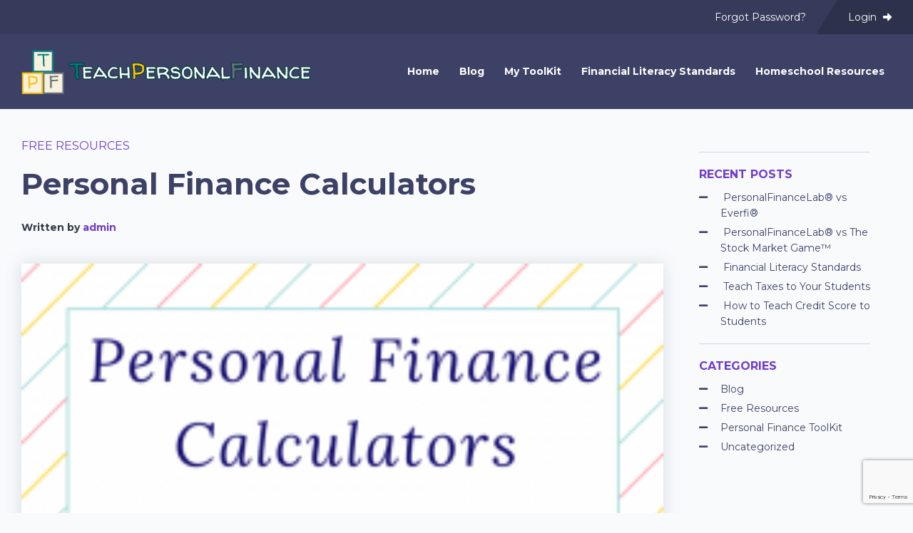

--- FILE ---
content_type: text/html; charset=UTF-8
request_url: https://teachpersonalfinance.com/personal-finance-calculators/
body_size: 13088
content:
<!doctype html>

<html class="no-js" lang="en">

<head>
    <meta charset="utf-8" />
    <meta http-equiv="x-ua-compatible" content="ie=edge">
    <meta name="viewport" content="width=device-width, initial-scale=1.0">

    
    <meta name='robots' content='index, follow, max-image-preview:large, max-snippet:-1, max-video-preview:-1' />

	<!-- This site is optimized with the Yoast SEO plugin v26.8 - https://yoast.com/product/yoast-seo-wordpress/ -->
	<title>Personal Finance Calculators - Teach Personal Finance</title>
	<meta name="description" content="Interactive calculators are a great way to teach personal finance. These personal finance calculators help students visualize core concepts in a fun way" />
	<link rel="canonical" href="https://teachpersonalfinance.com/personal-finance-calculators/" />
	<meta property="og:locale" content="en_US" />
	<meta property="og:type" content="article" />
	<meta property="og:title" content="Personal Finance Calculators - Teach Personal Finance" />
	<meta property="og:description" content="Interactive calculators are a great way to teach personal finance. These personal finance calculators help students visualize core concepts in a fun way" />
	<meta property="og:url" content="https://teachpersonalfinance.com/personal-finance-calculators/" />
	<meta property="og:site_name" content="Teach Personal Finance" />
	<meta property="article:published_time" content="2016-06-20T19:08:43+00:00" />
	<meta property="article:modified_time" content="2023-05-17T13:30:32+00:00" />
	<meta property="og:image" content="https://teachpersonalfinance.com/wp-content/uploads/2016/06/Education-is-the-most-powerful-weaponwhich-you-can-use-to-change-the-world.-6.png" />
	<meta property="og:image:width" content="800" />
	<meta property="og:image:height" content="800" />
	<meta property="og:image:type" content="image/png" />
	<meta name="author" content="admin" />
	<meta name="twitter:card" content="summary_large_image" />
	<meta name="twitter:label1" content="Written by" />
	<meta name="twitter:data1" content="admin" />
	<meta name="twitter:label2" content="Est. reading time" />
	<meta name="twitter:data2" content="4 minutes" />
	<script type="application/ld+json" class="yoast-schema-graph">{"@context":"https://schema.org","@graph":[{"@type":"Article","@id":"https://teachpersonalfinance.com/personal-finance-calculators/#article","isPartOf":{"@id":"https://teachpersonalfinance.com/personal-finance-calculators/"},"author":{"name":"admin","@id":"https://teachpersonalfinance.com/#/schema/person/2cf0c46e4cc1edde39aa459940d2fad2"},"headline":"Personal Finance Calculators","datePublished":"2016-06-20T19:08:43+00:00","dateModified":"2023-05-17T13:30:32+00:00","mainEntityOfPage":{"@id":"https://teachpersonalfinance.com/personal-finance-calculators/"},"wordCount":762,"publisher":{"@id":"https://teachpersonalfinance.com/#organization"},"image":{"@id":"https://teachpersonalfinance.com/personal-finance-calculators/#primaryimage"},"thumbnailUrl":"https://teachpersonalfinance.com/wp-content/uploads/2016/06/Education-is-the-most-powerful-weaponwhich-you-can-use-to-change-the-world.-6.png","articleSection":["Free Resources"],"inLanguage":"en-US"},{"@type":"WebPage","@id":"https://teachpersonalfinance.com/personal-finance-calculators/","url":"https://teachpersonalfinance.com/personal-finance-calculators/","name":"Personal Finance Calculators - Teach Personal Finance","isPartOf":{"@id":"https://teachpersonalfinance.com/#website"},"primaryImageOfPage":{"@id":"https://teachpersonalfinance.com/personal-finance-calculators/#primaryimage"},"image":{"@id":"https://teachpersonalfinance.com/personal-finance-calculators/#primaryimage"},"thumbnailUrl":"https://teachpersonalfinance.com/wp-content/uploads/2016/06/Education-is-the-most-powerful-weaponwhich-you-can-use-to-change-the-world.-6.png","datePublished":"2016-06-20T19:08:43+00:00","dateModified":"2023-05-17T13:30:32+00:00","description":"Interactive calculators are a great way to teach personal finance. These personal finance calculators help students visualize core concepts in a fun way","breadcrumb":{"@id":"https://teachpersonalfinance.com/personal-finance-calculators/#breadcrumb"},"inLanguage":"en-US","potentialAction":[{"@type":"ReadAction","target":["https://teachpersonalfinance.com/personal-finance-calculators/"]}]},{"@type":"ImageObject","inLanguage":"en-US","@id":"https://teachpersonalfinance.com/personal-finance-calculators/#primaryimage","url":"https://teachpersonalfinance.com/wp-content/uploads/2016/06/Education-is-the-most-powerful-weaponwhich-you-can-use-to-change-the-world.-6.png","contentUrl":"https://teachpersonalfinance.com/wp-content/uploads/2016/06/Education-is-the-most-powerful-weaponwhich-you-can-use-to-change-the-world.-6.png","width":800,"height":800},{"@type":"BreadcrumbList","@id":"https://teachpersonalfinance.com/personal-finance-calculators/#breadcrumb","itemListElement":[{"@type":"ListItem","position":1,"name":"Home","item":"https://teachpersonalfinance.com/"},{"@type":"ListItem","position":2,"name":"Personal Finance Calculators"}]},{"@type":"WebSite","@id":"https://teachpersonalfinance.com/#website","url":"https://teachpersonalfinance.com/","name":"Teach Personal Finance","description":"Everything you need to teach!","publisher":{"@id":"https://teachpersonalfinance.com/#organization"},"potentialAction":[{"@type":"SearchAction","target":{"@type":"EntryPoint","urlTemplate":"https://teachpersonalfinance.com/?s={search_term_string}"},"query-input":{"@type":"PropertyValueSpecification","valueRequired":true,"valueName":"search_term_string"}}],"inLanguage":"en-US"},{"@type":"Organization","@id":"https://teachpersonalfinance.com/#organization","name":"Teach Personal Finance","url":"https://teachpersonalfinance.com/","logo":{"@type":"ImageObject","inLanguage":"en-US","@id":"https://teachpersonalfinance.com/#/schema/logo/image/","url":"https://teachpersonalfinance.com/wp-content/uploads/2016/04/tpflogo.png","contentUrl":"https://teachpersonalfinance.com/wp-content/uploads/2016/04/tpflogo.png","width":640,"height":400,"caption":"Teach Personal Finance"},"image":{"@id":"https://teachpersonalfinance.com/#/schema/logo/image/"}},{"@type":"Person","@id":"https://teachpersonalfinance.com/#/schema/person/2cf0c46e4cc1edde39aa459940d2fad2","name":"admin","image":{"@type":"ImageObject","inLanguage":"en-US","@id":"https://teachpersonalfinance.com/#/schema/person/image/","url":"https://secure.gravatar.com/avatar/2fb87c53978271f6d716c3fd1edbcd824ac3e9a3de21a11e8bf4d684224b49f1?s=96&d=mm&r=g","contentUrl":"https://secure.gravatar.com/avatar/2fb87c53978271f6d716c3fd1edbcd824ac3e9a3de21a11e8bf4d684224b49f1?s=96&d=mm&r=g","caption":"admin"},"url":"https://teachpersonalfinance.com/author/admin/"}]}</script>
	<!-- / Yoast SEO plugin. -->


<link rel='dns-prefetch' href='//cdnjs.cloudflare.com' />
<link rel='dns-prefetch' href='//unpkg.com' />
<link rel='dns-prefetch' href='//neutrongroup.cachefly.net' />
<link rel="alternate" title="oEmbed (JSON)" type="application/json+oembed" href="https://teachpersonalfinance.com/wp-json/oembed/1.0/embed?url=https%3A%2F%2Fteachpersonalfinance.com%2Fpersonal-finance-calculators%2F" />
<link rel="alternate" title="oEmbed (XML)" type="text/xml+oembed" href="https://teachpersonalfinance.com/wp-json/oembed/1.0/embed?url=https%3A%2F%2Fteachpersonalfinance.com%2Fpersonal-finance-calculators%2F&#038;format=xml" />
<style id='wp-img-auto-sizes-contain-inline-css' type='text/css'>
img:is([sizes=auto i],[sizes^="auto," i]){contain-intrinsic-size:3000px 1500px}
/*# sourceURL=wp-img-auto-sizes-contain-inline-css */
</style>
<style id='wp-emoji-styles-inline-css' type='text/css'>

	img.wp-smiley, img.emoji {
		display: inline !important;
		border: none !important;
		box-shadow: none !important;
		height: 1em !important;
		width: 1em !important;
		margin: 0 0.07em !important;
		vertical-align: -0.1em !important;
		background: none !important;
		padding: 0 !important;
	}
/*# sourceURL=wp-emoji-styles-inline-css */
</style>
<style id='wp-block-library-inline-css' type='text/css'>
:root{--wp-block-synced-color:#7a00df;--wp-block-synced-color--rgb:122,0,223;--wp-bound-block-color:var(--wp-block-synced-color);--wp-editor-canvas-background:#ddd;--wp-admin-theme-color:#007cba;--wp-admin-theme-color--rgb:0,124,186;--wp-admin-theme-color-darker-10:#006ba1;--wp-admin-theme-color-darker-10--rgb:0,107,160.5;--wp-admin-theme-color-darker-20:#005a87;--wp-admin-theme-color-darker-20--rgb:0,90,135;--wp-admin-border-width-focus:2px}@media (min-resolution:192dpi){:root{--wp-admin-border-width-focus:1.5px}}.wp-element-button{cursor:pointer}:root .has-very-light-gray-background-color{background-color:#eee}:root .has-very-dark-gray-background-color{background-color:#313131}:root .has-very-light-gray-color{color:#eee}:root .has-very-dark-gray-color{color:#313131}:root .has-vivid-green-cyan-to-vivid-cyan-blue-gradient-background{background:linear-gradient(135deg,#00d084,#0693e3)}:root .has-purple-crush-gradient-background{background:linear-gradient(135deg,#34e2e4,#4721fb 50%,#ab1dfe)}:root .has-hazy-dawn-gradient-background{background:linear-gradient(135deg,#faaca8,#dad0ec)}:root .has-subdued-olive-gradient-background{background:linear-gradient(135deg,#fafae1,#67a671)}:root .has-atomic-cream-gradient-background{background:linear-gradient(135deg,#fdd79a,#004a59)}:root .has-nightshade-gradient-background{background:linear-gradient(135deg,#330968,#31cdcf)}:root .has-midnight-gradient-background{background:linear-gradient(135deg,#020381,#2874fc)}:root{--wp--preset--font-size--normal:16px;--wp--preset--font-size--huge:42px}.has-regular-font-size{font-size:1em}.has-larger-font-size{font-size:2.625em}.has-normal-font-size{font-size:var(--wp--preset--font-size--normal)}.has-huge-font-size{font-size:var(--wp--preset--font-size--huge)}.has-text-align-center{text-align:center}.has-text-align-left{text-align:left}.has-text-align-right{text-align:right}.has-fit-text{white-space:nowrap!important}#end-resizable-editor-section{display:none}.aligncenter{clear:both}.items-justified-left{justify-content:flex-start}.items-justified-center{justify-content:center}.items-justified-right{justify-content:flex-end}.items-justified-space-between{justify-content:space-between}.screen-reader-text{border:0;clip-path:inset(50%);height:1px;margin:-1px;overflow:hidden;padding:0;position:absolute;width:1px;word-wrap:normal!important}.screen-reader-text:focus{background-color:#ddd;clip-path:none;color:#444;display:block;font-size:1em;height:auto;left:5px;line-height:normal;padding:15px 23px 14px;text-decoration:none;top:5px;width:auto;z-index:100000}html :where(.has-border-color){border-style:solid}html :where([style*=border-top-color]){border-top-style:solid}html :where([style*=border-right-color]){border-right-style:solid}html :where([style*=border-bottom-color]){border-bottom-style:solid}html :where([style*=border-left-color]){border-left-style:solid}html :where([style*=border-width]){border-style:solid}html :where([style*=border-top-width]){border-top-style:solid}html :where([style*=border-right-width]){border-right-style:solid}html :where([style*=border-bottom-width]){border-bottom-style:solid}html :where([style*=border-left-width]){border-left-style:solid}html :where(img[class*=wp-image-]){height:auto;max-width:100%}:where(figure){margin:0 0 1em}html :where(.is-position-sticky){--wp-admin--admin-bar--position-offset:var(--wp-admin--admin-bar--height,0px)}@media screen and (max-width:600px){html :where(.is-position-sticky){--wp-admin--admin-bar--position-offset:0px}}

/*# sourceURL=wp-block-library-inline-css */
</style><link rel='stylesheet' id='wc-blocks-style-css' href='https://teachpersonalfinance.com/wp-content/plugins/woocommerce/assets/client/blocks/wc-blocks.css?ver=wc-10.4.3' type='text/css' media='all' />
<style id='global-styles-inline-css' type='text/css'>
:root{--wp--preset--aspect-ratio--square: 1;--wp--preset--aspect-ratio--4-3: 4/3;--wp--preset--aspect-ratio--3-4: 3/4;--wp--preset--aspect-ratio--3-2: 3/2;--wp--preset--aspect-ratio--2-3: 2/3;--wp--preset--aspect-ratio--16-9: 16/9;--wp--preset--aspect-ratio--9-16: 9/16;--wp--preset--color--black: #000000;--wp--preset--color--cyan-bluish-gray: #abb8c3;--wp--preset--color--white: #ffffff;--wp--preset--color--pale-pink: #f78da7;--wp--preset--color--vivid-red: #cf2e2e;--wp--preset--color--luminous-vivid-orange: #ff6900;--wp--preset--color--luminous-vivid-amber: #fcb900;--wp--preset--color--light-green-cyan: #7bdcb5;--wp--preset--color--vivid-green-cyan: #00d084;--wp--preset--color--pale-cyan-blue: #8ed1fc;--wp--preset--color--vivid-cyan-blue: #0693e3;--wp--preset--color--vivid-purple: #9b51e0;--wp--preset--gradient--vivid-cyan-blue-to-vivid-purple: linear-gradient(135deg,rgb(6,147,227) 0%,rgb(155,81,224) 100%);--wp--preset--gradient--light-green-cyan-to-vivid-green-cyan: linear-gradient(135deg,rgb(122,220,180) 0%,rgb(0,208,130) 100%);--wp--preset--gradient--luminous-vivid-amber-to-luminous-vivid-orange: linear-gradient(135deg,rgb(252,185,0) 0%,rgb(255,105,0) 100%);--wp--preset--gradient--luminous-vivid-orange-to-vivid-red: linear-gradient(135deg,rgb(255,105,0) 0%,rgb(207,46,46) 100%);--wp--preset--gradient--very-light-gray-to-cyan-bluish-gray: linear-gradient(135deg,rgb(238,238,238) 0%,rgb(169,184,195) 100%);--wp--preset--gradient--cool-to-warm-spectrum: linear-gradient(135deg,rgb(74,234,220) 0%,rgb(151,120,209) 20%,rgb(207,42,186) 40%,rgb(238,44,130) 60%,rgb(251,105,98) 80%,rgb(254,248,76) 100%);--wp--preset--gradient--blush-light-purple: linear-gradient(135deg,rgb(255,206,236) 0%,rgb(152,150,240) 100%);--wp--preset--gradient--blush-bordeaux: linear-gradient(135deg,rgb(254,205,165) 0%,rgb(254,45,45) 50%,rgb(107,0,62) 100%);--wp--preset--gradient--luminous-dusk: linear-gradient(135deg,rgb(255,203,112) 0%,rgb(199,81,192) 50%,rgb(65,88,208) 100%);--wp--preset--gradient--pale-ocean: linear-gradient(135deg,rgb(255,245,203) 0%,rgb(182,227,212) 50%,rgb(51,167,181) 100%);--wp--preset--gradient--electric-grass: linear-gradient(135deg,rgb(202,248,128) 0%,rgb(113,206,126) 100%);--wp--preset--gradient--midnight: linear-gradient(135deg,rgb(2,3,129) 0%,rgb(40,116,252) 100%);--wp--preset--font-size--small: 13px;--wp--preset--font-size--medium: 20px;--wp--preset--font-size--large: 36px;--wp--preset--font-size--x-large: 42px;--wp--preset--spacing--20: 0.44rem;--wp--preset--spacing--30: 0.67rem;--wp--preset--spacing--40: 1rem;--wp--preset--spacing--50: 1.5rem;--wp--preset--spacing--60: 2.25rem;--wp--preset--spacing--70: 3.38rem;--wp--preset--spacing--80: 5.06rem;--wp--preset--shadow--natural: 6px 6px 9px rgba(0, 0, 0, 0.2);--wp--preset--shadow--deep: 12px 12px 50px rgba(0, 0, 0, 0.4);--wp--preset--shadow--sharp: 6px 6px 0px rgba(0, 0, 0, 0.2);--wp--preset--shadow--outlined: 6px 6px 0px -3px rgb(255, 255, 255), 6px 6px rgb(0, 0, 0);--wp--preset--shadow--crisp: 6px 6px 0px rgb(0, 0, 0);}:where(.is-layout-flex){gap: 0.5em;}:where(.is-layout-grid){gap: 0.5em;}body .is-layout-flex{display: flex;}.is-layout-flex{flex-wrap: wrap;align-items: center;}.is-layout-flex > :is(*, div){margin: 0;}body .is-layout-grid{display: grid;}.is-layout-grid > :is(*, div){margin: 0;}:where(.wp-block-columns.is-layout-flex){gap: 2em;}:where(.wp-block-columns.is-layout-grid){gap: 2em;}:where(.wp-block-post-template.is-layout-flex){gap: 1.25em;}:where(.wp-block-post-template.is-layout-grid){gap: 1.25em;}.has-black-color{color: var(--wp--preset--color--black) !important;}.has-cyan-bluish-gray-color{color: var(--wp--preset--color--cyan-bluish-gray) !important;}.has-white-color{color: var(--wp--preset--color--white) !important;}.has-pale-pink-color{color: var(--wp--preset--color--pale-pink) !important;}.has-vivid-red-color{color: var(--wp--preset--color--vivid-red) !important;}.has-luminous-vivid-orange-color{color: var(--wp--preset--color--luminous-vivid-orange) !important;}.has-luminous-vivid-amber-color{color: var(--wp--preset--color--luminous-vivid-amber) !important;}.has-light-green-cyan-color{color: var(--wp--preset--color--light-green-cyan) !important;}.has-vivid-green-cyan-color{color: var(--wp--preset--color--vivid-green-cyan) !important;}.has-pale-cyan-blue-color{color: var(--wp--preset--color--pale-cyan-blue) !important;}.has-vivid-cyan-blue-color{color: var(--wp--preset--color--vivid-cyan-blue) !important;}.has-vivid-purple-color{color: var(--wp--preset--color--vivid-purple) !important;}.has-black-background-color{background-color: var(--wp--preset--color--black) !important;}.has-cyan-bluish-gray-background-color{background-color: var(--wp--preset--color--cyan-bluish-gray) !important;}.has-white-background-color{background-color: var(--wp--preset--color--white) !important;}.has-pale-pink-background-color{background-color: var(--wp--preset--color--pale-pink) !important;}.has-vivid-red-background-color{background-color: var(--wp--preset--color--vivid-red) !important;}.has-luminous-vivid-orange-background-color{background-color: var(--wp--preset--color--luminous-vivid-orange) !important;}.has-luminous-vivid-amber-background-color{background-color: var(--wp--preset--color--luminous-vivid-amber) !important;}.has-light-green-cyan-background-color{background-color: var(--wp--preset--color--light-green-cyan) !important;}.has-vivid-green-cyan-background-color{background-color: var(--wp--preset--color--vivid-green-cyan) !important;}.has-pale-cyan-blue-background-color{background-color: var(--wp--preset--color--pale-cyan-blue) !important;}.has-vivid-cyan-blue-background-color{background-color: var(--wp--preset--color--vivid-cyan-blue) !important;}.has-vivid-purple-background-color{background-color: var(--wp--preset--color--vivid-purple) !important;}.has-black-border-color{border-color: var(--wp--preset--color--black) !important;}.has-cyan-bluish-gray-border-color{border-color: var(--wp--preset--color--cyan-bluish-gray) !important;}.has-white-border-color{border-color: var(--wp--preset--color--white) !important;}.has-pale-pink-border-color{border-color: var(--wp--preset--color--pale-pink) !important;}.has-vivid-red-border-color{border-color: var(--wp--preset--color--vivid-red) !important;}.has-luminous-vivid-orange-border-color{border-color: var(--wp--preset--color--luminous-vivid-orange) !important;}.has-luminous-vivid-amber-border-color{border-color: var(--wp--preset--color--luminous-vivid-amber) !important;}.has-light-green-cyan-border-color{border-color: var(--wp--preset--color--light-green-cyan) !important;}.has-vivid-green-cyan-border-color{border-color: var(--wp--preset--color--vivid-green-cyan) !important;}.has-pale-cyan-blue-border-color{border-color: var(--wp--preset--color--pale-cyan-blue) !important;}.has-vivid-cyan-blue-border-color{border-color: var(--wp--preset--color--vivid-cyan-blue) !important;}.has-vivid-purple-border-color{border-color: var(--wp--preset--color--vivid-purple) !important;}.has-vivid-cyan-blue-to-vivid-purple-gradient-background{background: var(--wp--preset--gradient--vivid-cyan-blue-to-vivid-purple) !important;}.has-light-green-cyan-to-vivid-green-cyan-gradient-background{background: var(--wp--preset--gradient--light-green-cyan-to-vivid-green-cyan) !important;}.has-luminous-vivid-amber-to-luminous-vivid-orange-gradient-background{background: var(--wp--preset--gradient--luminous-vivid-amber-to-luminous-vivid-orange) !important;}.has-luminous-vivid-orange-to-vivid-red-gradient-background{background: var(--wp--preset--gradient--luminous-vivid-orange-to-vivid-red) !important;}.has-very-light-gray-to-cyan-bluish-gray-gradient-background{background: var(--wp--preset--gradient--very-light-gray-to-cyan-bluish-gray) !important;}.has-cool-to-warm-spectrum-gradient-background{background: var(--wp--preset--gradient--cool-to-warm-spectrum) !important;}.has-blush-light-purple-gradient-background{background: var(--wp--preset--gradient--blush-light-purple) !important;}.has-blush-bordeaux-gradient-background{background: var(--wp--preset--gradient--blush-bordeaux) !important;}.has-luminous-dusk-gradient-background{background: var(--wp--preset--gradient--luminous-dusk) !important;}.has-pale-ocean-gradient-background{background: var(--wp--preset--gradient--pale-ocean) !important;}.has-electric-grass-gradient-background{background: var(--wp--preset--gradient--electric-grass) !important;}.has-midnight-gradient-background{background: var(--wp--preset--gradient--midnight) !important;}.has-small-font-size{font-size: var(--wp--preset--font-size--small) !important;}.has-medium-font-size{font-size: var(--wp--preset--font-size--medium) !important;}.has-large-font-size{font-size: var(--wp--preset--font-size--large) !important;}.has-x-large-font-size{font-size: var(--wp--preset--font-size--x-large) !important;}
/*# sourceURL=global-styles-inline-css */
</style>

<style id='classic-theme-styles-inline-css' type='text/css'>
/*! This file is auto-generated */
.wp-block-button__link{color:#fff;background-color:#32373c;border-radius:9999px;box-shadow:none;text-decoration:none;padding:calc(.667em + 2px) calc(1.333em + 2px);font-size:1.125em}.wp-block-file__button{background:#32373c;color:#fff;text-decoration:none}
/*# sourceURL=/wp-includes/css/classic-themes.min.css */
</style>
<link rel='stylesheet' id='contact-form-7-css' href='https://teachpersonalfinance.com/wp-content/plugins/contact-form-7/includes/css/styles.css?ver=6.1.4' type='text/css' media='all' />
<link rel='stylesheet' id='woocommerce-layout-css' href='https://teachpersonalfinance.com/wp-content/plugins/woocommerce/assets/css/woocommerce-layout.css?ver=10.4.3' type='text/css' media='all' />
<link rel='stylesheet' id='woocommerce-smallscreen-css' href='https://teachpersonalfinance.com/wp-content/plugins/woocommerce/assets/css/woocommerce-smallscreen.css?ver=10.4.3' type='text/css' media='only screen and (max-width: 768px)' />
<link rel='stylesheet' id='woocommerce-general-css' href='https://teachpersonalfinance.com/wp-content/plugins/woocommerce/assets/css/woocommerce.css?ver=10.4.3' type='text/css' media='all' />
<style id='woocommerce-inline-inline-css' type='text/css'>
.woocommerce form .form-row .required { visibility: visible; }
/*# sourceURL=woocommerce-inline-inline-css */
</style>
<link rel='stylesheet' id='wooswipe-pswp-css-css' href='https://teachpersonalfinance.com/wp-content/plugins/wooswipe/public/pswp/photoswipe.css?ver=3.0.1' type='text/css' media='all' />
<link rel='stylesheet' id='wooswipe-pswp-skin-css' href='https://teachpersonalfinance.com/wp-content/plugins/wooswipe/public/pswp/default-skin/default-skin.css?ver=3.0.1' type='text/css' media='all' />
<link rel='stylesheet' id='wooswipe-slick-css-css' href='https://teachpersonalfinance.com/wp-content/plugins/wooswipe/public/slick/slick.css?ver=3.0.1' type='text/css' media='all' />
<link rel='stylesheet' id='wooswipe-slick-theme-css' href='https://teachpersonalfinance.com/wp-content/plugins/wooswipe/public/slick/slick-theme.css?ver=3.0.1' type='text/css' media='all' />
<link rel='stylesheet' id='wooswipe-css-css' href='https://teachpersonalfinance.com/wp-content/plugins/wooswipe/public/css/wooswipe.css?ver=3.0.1' type='text/css' media='all' />
<link rel='stylesheet' id='theme_css-css' href='https://teachpersonalfinance.com/wp-content/themes/stocktrak2024/style.css?ver=6.9' type='text/css' media='all' />
<link rel='stylesheet' id='child-style-css' href='https://teachpersonalfinance.com/wp-content/themes/stocktrak2024-child/style.css?ver=3' type='text/css' media='all' />
<link rel='stylesheet' id='aos_css-css' href='//neutrongroup.cachefly.net/fasttrak.wp/css/aos.css?ver=6.9' type='text/css' media='all' />
<link rel='stylesheet' id='app_css-css' href='https://teachpersonalfinance.com/wp-content/themes/stocktrak2024/css/app.css?ver=6.9' type='text/css' media='all' />
<script type="text/javascript" src="//cdnjs.cloudflare.com/ajax/libs/jquery/3.5.1/jquery.min.js?ver=6.9" id="jquery-js"></script>
<script type="text/javascript" src="https://teachpersonalfinance.com/wp-content/plugins/woocommerce/assets/js/jquery-blockui/jquery.blockUI.min.js?ver=2.7.0-wc.10.4.3" id="wc-jquery-blockui-js" defer="defer" data-wp-strategy="defer"></script>
<script type="text/javascript" id="wc-add-to-cart-js-extra">
/* <![CDATA[ */
var wc_add_to_cart_params = {"ajax_url":"/wp-admin/admin-ajax.php","wc_ajax_url":"/?wc-ajax=%%endpoint%%","i18n_view_cart":"View cart","cart_url":"https://teachpersonalfinance.com/cart/","is_cart":"","cart_redirect_after_add":"yes"};
//# sourceURL=wc-add-to-cart-js-extra
/* ]]> */
</script>
<script type="text/javascript" src="https://teachpersonalfinance.com/wp-content/plugins/woocommerce/assets/js/frontend/add-to-cart.min.js?ver=10.4.3" id="wc-add-to-cart-js" defer="defer" data-wp-strategy="defer"></script>
<script type="text/javascript" src="https://teachpersonalfinance.com/wp-content/plugins/woocommerce/assets/js/js-cookie/js.cookie.min.js?ver=2.1.4-wc.10.4.3" id="wc-js-cookie-js" defer="defer" data-wp-strategy="defer"></script>
<script type="text/javascript" id="woocommerce-js-extra">
/* <![CDATA[ */
var woocommerce_params = {"ajax_url":"/wp-admin/admin-ajax.php","wc_ajax_url":"/?wc-ajax=%%endpoint%%","i18n_password_show":"Show password","i18n_password_hide":"Hide password"};
//# sourceURL=woocommerce-js-extra
/* ]]> */
</script>
<script type="text/javascript" src="https://teachpersonalfinance.com/wp-content/plugins/woocommerce/assets/js/frontend/woocommerce.min.js?ver=10.4.3" id="woocommerce-js" defer="defer" data-wp-strategy="defer"></script>
<script type="text/javascript" src="https://teachpersonalfinance.com/wp-content/plugins/wooswipe/public/pswp/photoswipe.min.js?ver=3.0.1" id="wooswipe-pswp-js"></script>
<script type="text/javascript" src="https://teachpersonalfinance.com/wp-content/plugins/wooswipe/public/pswp/photoswipe-ui-default.min.js?ver=3.0.1" id="wooswipe-pswp-ui-js"></script>
<script type="text/javascript" src="https://teachpersonalfinance.com/wp-content/plugins/wooswipe/public/slick/slick.min.js?ver=3.0.1" id="wooswipe-slick-js"></script>
<link rel="https://api.w.org/" href="https://teachpersonalfinance.com/wp-json/" /><link rel="alternate" title="JSON" type="application/json" href="https://teachpersonalfinance.com/wp-json/wp/v2/posts/223" /><link rel="EditURI" type="application/rsd+xml" title="RSD" href="https://teachpersonalfinance.com/xmlrpc.php?rsd" />
<meta name="generator" content="WordPress 6.9" />
<meta name="generator" content="WooCommerce 10.4.3" />
<link rel='shortlink' href='https://teachpersonalfinance.com/?p=223' />
      		<style type="text/css">
		      	
			    
			    
			    
			    
			    
			    
			    
			    
			    	      	</style>
      		<noscript><style>.woocommerce-product-gallery{ opacity: 1 !important; }</style></noscript>
	<link rel="icon" href="https://teachpersonalfinance.com/wp-content/uploads/2025/04/TeachPersonalFinanceIcon.png" sizes="32x32" />
<link rel="icon" href="https://teachpersonalfinance.com/wp-content/uploads/2025/04/TeachPersonalFinanceIcon.png" sizes="192x192" />
<link rel="apple-touch-icon" href="https://teachpersonalfinance.com/wp-content/uploads/2025/04/TeachPersonalFinanceIcon.png" />
<meta name="msapplication-TileImage" content="https://teachpersonalfinance.com/wp-content/uploads/2025/04/TeachPersonalFinanceIcon.png" />
<!-- Google Tag Manager -->
<script>(function(w,d,s,l,i){w[l]=w[l]||[];w[l].push({'gtm.start':
new Date().getTime(),event:'gtm.js'});var f=d.getElementsByTagName(s)[0],
j=d.createElement(s),dl=l!='dataLayer'?'&l='+l:'';j.async=true;j.src=
'https://www.googletagmanager.com/gtm.js?id='+i+dl;f.parentNode.insertBefore(j,f);
})(window,document,'script','dataLayer','GTM-T78THHHW');</script>
<!-- End Google Tag Manager -->
<!-- Google Tag Manager (noscript) -->
<noscript><iframe src="https://www.googletagmanager.com/ns.html?id=GTM-T78THHHW"
height="0" width="0" style="display:none;visibility:hidden"></iframe></noscript>
<!-- End Google Tag Manager (noscript) --></script>

<link rel='stylesheet' id='wc-authnet-blocks-checkout-style-css' href='https://teachpersonalfinance.com/wp-content/plugins/woo-authorize-net-gateway-aim/build/style-index.css?ver=e24aa2fa2b7649feaf7f' type='text/css' media='all' />
</head>

<body>
<div id="header" data-sticky-container>
    <!-- Everything inside here will become sticky when scrolled -->
    <div data-sticky data-top-anchor="header" data-margin-top="0" data-sticky-on="small">
        <section id="top-header">
    <div class="title-bar" data-responsive-toggle="top-header-mobile" data-hide-for="large">
        <div class="toggle-btn" data-toggle="top-header-mobile">
            <i class="toggle-icon fal fa-bars"></i>
        </div>
    </div>

    <div id="top-header-mobile" class="hide-for-large">
        <ul class="vertical menu drilldown" data-drilldown data-auto-height="false" data-scroll-top="true">
            <li id="menu-item-44" class="menu-item menu-item-type-custom menu-item-object-custom menu-item-home menu-item-44"><a href="http://teachpersonalfinance.com/">Home</a></li>
<li id="menu-item-572" class="menu-item menu-item-type-taxonomy menu-item-object-category menu-item-572"><a href="https://teachpersonalfinance.com/category/blog/">Blog</a></li>
<li id="menu-item-190" class="menu-item menu-item-type-taxonomy menu-item-object-category menu-item-190"><a href="https://teachpersonalfinance.com/category/personal-finance-toolkit/">My ToolKit</a></li>
<li id="menu-item-28781" class="menu-item menu-item-type-post_type menu-item-object-post menu-item-28781"><a href="https://teachpersonalfinance.com/financial-literacy-standards/">Financial Literacy Standards</a></li>
<li id="menu-item-28782" class="menu-item menu-item-type-post_type menu-item-object-product menu-item-28782"><a href="https://teachpersonalfinance.com/product/personalfinancelab-small-classes-and-homeschool/">Homeschool Resources</a></li>
            <li class="enter-exit" role="treeitem">
                <a href="//www.stocktrak.com/login">Login</a>
                <!-- <button id="login-btn">Login</button> -->
            </li>
        </ul>
    </div>

    <nav class="top-bar show-for-large">
        <div class="top-bar-left">
                    </div>

        <div class="top-bar-right">
            <ul class="dropdown menu" data-dropdown-menu>
                <li>
                    <a href="//www.stocktrak.com/members/forgotpwd">Forgot Password?</a>
                </li>
                <li>
                    <a href="//www.stocktrak.com/login" id="login-btn" class="enter-exit-btn">
                        Login
                        <i class="icon fas fa-arrow-alt-right"></i>
                    </a>
                </li>
            </ul>
        </div>
    </nav>
</section>        <section id="main-header">
    <nav class="top-bar">
        <div class="top-bar-left">
            <ul class="menu">
                <li class="logo">
					<a href="/"><img src="https://teachpersonalfinance.com/wp-content/uploads/2025/04/cropped-TeachPersonalFinance-logo-scaled-1.png" alt="Teach Personal Finance" style="width:auto; height:75px;"></a>                </li>
            </ul>
        </div>
        <div class="top-bar-right show-for-large">
            <ul id="menu-menu-2" class="dropdown menu" data-dropdown-menu><li class="menu-item menu-item-type-custom menu-item-object-custom menu-item-home menu-item-44"><a href="http://teachpersonalfinance.com/">Home</a></li>
<li class="menu-item menu-item-type-taxonomy menu-item-object-category menu-item-572"><a href="https://teachpersonalfinance.com/category/blog/">Blog</a></li>
<li class="menu-item menu-item-type-taxonomy menu-item-object-category menu-item-190"><a href="https://teachpersonalfinance.com/category/personal-finance-toolkit/">My ToolKit</a></li>
<li class="menu-item menu-item-type-post_type menu-item-object-post menu-item-28781"><a href="https://teachpersonalfinance.com/financial-literacy-standards/">Financial Literacy Standards</a></li>
<li class="menu-item menu-item-type-post_type menu-item-object-product menu-item-28782"><a href="https://teachpersonalfinance.com/product/personalfinancelab-small-classes-and-homeschool/">Homeschool Resources</a></li>
</ul>        </div>
    </nav>
</section>    </div>
</div>


<section class="body-content">
    <div class="grid-x grid-margin-x">
        <div class="cell large-auto medium-12 small-12">
                            
	<section class="content-header single">
		<div class="grid-x grid-margin-x align-middle">
			
			<div class="auto cell">
				<div class="category">
					<a href="https://teachpersonalfinance.com/category/free-resources/" rel="category tag">Free Resources</a>				</div>

				<h1 class="entry-title single">
									Personal Finance Calculators				
				</h1>
				<div class="post-meta">
					<span>
						Written by
						<a href="https://teachpersonalfinance.com/author/admin/" title="Posts by admin" rel="author">admin</a>					</span>
					<!-- <span class="divider">/</span>
					<span>
						Published on
						June 20, 2016					</span>
											<span class="float-right">
							<a data-tooltip class="disclaimer" title="We may receive compensation when you click on links to products from our partners.">Advertising Disclosure</a>
						</span>
					 -->
				</div>
			</div>
		</div>
	</section>

<article id="post-223" class="single post-223 post type-post status-publish format-standard has-post-thumbnail hentry category-free-resources">
	<img width="250" height="250" src="https://teachpersonalfinance.com/wp-content/uploads/2016/06/Education-is-the-most-powerful-weaponwhich-you-can-use-to-change-the-world.-6-250x250.png" class="attachment-post-thumbnail size-post-thumbnail wp-post-image" alt="" decoding="async" fetchpriority="high" srcset="https://teachpersonalfinance.com/wp-content/uploads/2016/06/Education-is-the-most-powerful-weaponwhich-you-can-use-to-change-the-world.-6-250x250.png 250w, https://teachpersonalfinance.com/wp-content/uploads/2016/06/Education-is-the-most-powerful-weaponwhich-you-can-use-to-change-the-world.-6-300x300.png 300w, https://teachpersonalfinance.com/wp-content/uploads/2016/06/Education-is-the-most-powerful-weaponwhich-you-can-use-to-change-the-world.-6-100x100.png 100w, https://teachpersonalfinance.com/wp-content/uploads/2016/06/Education-is-the-most-powerful-weaponwhich-you-can-use-to-change-the-world.-6-600x600.png 600w, https://teachpersonalfinance.com/wp-content/uploads/2016/06/Education-is-the-most-powerful-weaponwhich-you-can-use-to-change-the-world.-6-150x150.png 150w, https://teachpersonalfinance.com/wp-content/uploads/2016/06/Education-is-the-most-powerful-weaponwhich-you-can-use-to-change-the-world.-6-174x174.png 174w, https://teachpersonalfinance.com/wp-content/uploads/2016/06/Education-is-the-most-powerful-weaponwhich-you-can-use-to-change-the-world.-6.png 800w" sizes="(max-width: 250px) 100vw, 250px" />
	<section class="entry-content">
	<p><span data-offset-key="1cpo4-0-0"><span data-offset-key="1cpo4-0-0"><a href="https://teachpersonalfinance.com/wp-content/uploads/2016/06/financecalculators-1756269_640.png"><img decoding="async" class="alignleft wp-image-596" src="https://teachpersonalfinance.com/wp-content/uploads/2016/06/financecalculators-1756269_640-300x200.png" alt="Personal Finance Calculators" width="219" height="146" srcset="https://teachpersonalfinance.com/wp-content/uploads/2016/06/financecalculators-1756269_640-300x200.png 300w, https://teachpersonalfinance.com/wp-content/uploads/2016/06/financecalculators-1756269_640-272x182.png 272w, https://teachpersonalfinance.com/wp-content/uploads/2016/06/financecalculators-1756269_640.png 640w" sizes="(max-width: 219px) 100vw, 219px"></a></span></span></p>
<p>Personal finance calculators are tools that help individuals organize their finances. There are calculators for just about any kind of personal finance need. They include calculators that can:</p>
<ul>
<li>Measure your net worth.</li>
<li>Calculate savings required to become a millionaire.</li>
<li>Help you reach your saving goals.</li>
<li>Help calculate home budgets.</li>
<li>Debt consolidation calculator.</li>
<li>Credit card payoff calculator.</li>
<li>Saving growth &amp;compound interest calculator.</li>
<li>Car loan calculator.</li>
<li>Home budget calculator.</li>
<li>Advanced investment return calculators.</li>
</ul>
<h4><strong><br />
Home Budget Calculator</strong></h4>
<p>A Home Budget Calculator is important to managing your home budget but a very challenging thing to do. There are expenses you must pay and new stocks to buy. So, you need a tool that can help you identify how much you can spend and how much to set aside for your saving. The calculator will help you compare your monthly expenses visa vis your income. It will also help you identify potential existing surplus or deficit. <a href="https://education.howthemarketworks.com/tools/calculators/home-budget-calculator/">Click to find HOME BUDGET CALCULATOR.</a></p>
<h4><strong><br />
Net Worth Calculator</strong></h4>
<p>Net worth&nbsp;is the value of all assets minus total liabilities. Put in layman’s terms,&nbsp;net worth&nbsp;is the value of what you owned minus your debts. A Net Worth Calculator helps to bring these numbers together to determine your net worth. It is the first step for financial planning. The calculator comes in handy by helping you organize your assets. The calculator will help you project how your assets can grow in the future. Calculating your personal finances is key to planning. It can help you understand the cost of loans. You will also understand how spending will affect your finances. If you have the correct numbers, you are likely to get better results. &nbsp;<a href="https://education.howthemarketworks.com/tools/calculators/net-worth-calculator/">Click to find NET WORTH CALCULATOR</a>.</p>
<h4><strong><br />
Credit Card Payoff Calculator</strong></h4>
<p>As the level of credit card debt continues to rise, you should plan how you will control it. A credit card payoff calculator is the tool you need. It will help you pay off your outstanding credit card debt and stabilize your finances. Notice that credit card debt is still the number one source of financial issues to consumers. So, if you can work your way out to cut it, you will feel much better. You need a credit card Payoff calculator to do this.</p>
<p><a href="https://education.howthemarketworks.com/tools/calculators/credit-card-payment-calculator/">Click to find CREDIT CARD PAYOFF CALCULATOR.</a></p>
<h4>&nbsp;</h4>
<h4><strong>Car Loan Calculator</strong></h4>
<p>It will help you know how much you can afford on auto-mobile every month. The calculator will put you in an excellent position to help you buy a new vehicle. It focusses more on what you will take home after car deductions. Also, it will figure out the terms, and much it will affect your budget. According to experts, you should not spend more than 20 percent of a monthly income on auto payments. <a href="https://education.howthemarketworks.com/tools/calculators/car-loan-calculator/">Click to find CAR LOAN CALCULATOR.</a></p>
<h4><strong><br />
Investment Growth Calculator</strong></h4>
<p>The calculator demystifies the concept of compound interest. What it means is that you no longer have to wait for decades. You will see how much your investment accounts will grow immediately. With this calculator, you will have a clear picture after keying in the necessary figures. It is true that no one can predict how the stock exchange will perform in the future. But the calculator will run various scenarios and help you see how the investment is likely to grow. So, for anyone planning to undertake some investment, the calculator can come in handy. <a href="https://education.howthemarketworks.com/tools/calculators/personal-finance-investment-return-calculator/">Click to find an ADVANCED INVESTMENT RETURN CALCULATOR.</a></p>
<h4><strong><br />
Buy vs Lease Calculator</strong></h4>
<p>Young people starting life must make up their mind whether to continue renting a home or buy one. Buying may look costly but it is usually a good choice if you can arfford it. &nbsp;The decision to buy or lease needs supportive data. The HowTheMarketWorks.com buy or lease calculator is one of the tools that is invaluable when making this decision. &nbsp;<a href="https://education.howthemarketworks.com/tools/calculators/personal-finance-buy-vs-lease-calculator/">Click to find a BUY VS LEASE CALCULATOR.</a></p>
<h4><strong><br />
Saving To Be a Millionaire</strong></h4>
<p>Everyone dreams of becoming a millionaire. The problem is that few of us know what to do to make our dream come true. Saving to be a millionaire calculator and a little discipline is what you need to achieve that goal. It will provide various options for the amount of money to save, the length of time required and the interest rate needed. <a href="https://education.howthemarketworks.com/tools/calculators/personal-finance-saving-to-be-a-millionaire-calculator/">Click to find a SAVINGS TO BE A MILLIONAIRE CALCALATOR.</a></p>
<p><img decoding="async" class="aligncenter wp-image-121" src="https://teachpersonalfinance.com/wp-content/uploads/2016/05/Exercises1.png" alt="Exercises(1)" width="150" height="300" srcset="https://teachpersonalfinance.com/wp-content/uploads/2016/05/Exercises1.png 300w, https://teachpersonalfinance.com/wp-content/uploads/2016/05/Exercises1-150x300.png 150w" sizes="(max-width: 150px) 100vw, 150px"></p>
<p style="text-align: center;"><a href="http://education.howthemarketworks.com/tools/calculators/net-worth-calculator/">Net Worth Calculator </a></p>
<p style="text-align: center;"><a href="http://education.howthemarketworks.com/tools/calculators/home-budget-calculator/">Home Budget Calculator </a></p>
<p style="text-align: center;"><a href="http://education.howthemarketworks.com/tools/calculators/car-loan-calculator/">Car Loan Calculator </a></p>
<p style="text-align: center;"><a href="http://education.howthemarketworks.com/tools/calculators/credit-card-payment-calculator/">Credit Card Payment Calculator </a></p>
<p style="text-align: center;"><a href="http://education.howthemarketworks.com/tools/calculators/personal-finance-compound-interest-calculator/">Savings Growth and Compound Interest Calculator </a></p>
<p style="text-align: center;"><a href="http://education.howthemarketworks.com/tools/calculators/personal-finance-investment-return-calculator/">Advanced Investment Return Calculator </a></p>
<p style="text-align: center;"><a href="http://education.howthemarketworks.com/tools/calculators/personal-finance-saving-to-be-a-millionaire-calculator/">Saving To Be A Millionaire </a></p>
<p style="text-align: center;"><a href="http://education.howthemarketworks.com/tools/calculators/personal-finance-buy-vs-lease-calculator/">Buy vs Lease Calculator </a></p>
<p><img loading="lazy" decoding="async" class="aligncenter wp-image-122" src="https://teachpersonalfinance.com/wp-content/uploads/2016/05/Exercises2.png" alt="Exercises(2)" width="150" height="300" srcset="https://teachpersonalfinance.com/wp-content/uploads/2016/05/Exercises2.png 300w, https://teachpersonalfinance.com/wp-content/uploads/2016/05/Exercises2-150x300.png 150w" sizes="auto, (max-width: 150px) 100vw, 150px"></p>
	<div class="entry-links"></div>
</section>	
	</article>            
                    </div>

        <div class="cell large-shrink medium-12 small-12">
            
<div id="side-bar" class="wp-side-bar" role="complementary">
	<ul class="no-bullet">
		<li id="search-2" class="widget widget_search"><form action="/" method="get" style="display: none">
	<input name="s" id="search" value="" class="input-group-field text-center" type="text" placeholder="Search">
	<!--
	<input type="submit" class="button tiny" value="Submit">
	-->
</form></li>

		<li id="recent-posts-2" class="widget widget_recent_entries">
		<h4 class="widgettitle">Recent Posts</h4>

		<ul>
											<li>
					<a href="https://teachpersonalfinance.com/pfinlab-vs-everfi/">PersonalFinanceLab® vs Everfi®</a>
									</li>
											<li>
					<a href="https://teachpersonalfinance.com/pfinlab-vs-smg/">PersonalFinanceLab® vs The Stock Market Game™</a>
									</li>
											<li>
					<a href="https://teachpersonalfinance.com/financial-literacy-standards/">Financial Literacy Standards</a>
									</li>
											<li>
					<a href="https://teachpersonalfinance.com/teach-taxes-students/">Teach Taxes to Your Students</a>
									</li>
											<li>
					<a href="https://teachpersonalfinance.com/teach-credit-score/">How to Teach Credit Score to Students</a>
									</li>
					</ul>

		</li>
<li id="categories-2" class="widget widget_categories"><h4 class="widgettitle">Categories</h4>

			<ul>
					<li class="cat-item cat-item-14"><a href="https://teachpersonalfinance.com/category/blog/">Blog</a>
</li>
	<li class="cat-item cat-item-7"><a href="https://teachpersonalfinance.com/category/free-resources/">Free Resources</a>
</li>
	<li class="cat-item cat-item-11"><a href="https://teachpersonalfinance.com/category/personal-finance-toolkit/">Personal Finance ToolKit</a>
</li>
	<li class="cat-item cat-item-1"><a href="https://teachpersonalfinance.com/category/uncategorized/">Uncategorized</a>
</li>
			</ul>

			</li>
	</ul>
</div>

        </div>
    </div>
</section>

<footer>
   <div class="grid-container fluid" style="padding-top: 3rem;">
		<div class="grid-container">
			<div class="grid-x grid-padding-x">
				<div class="cell large-3 text-center large-text-left">
					<img src="https://teachpersonalfinance.com/wp-content/uploads/2025/04/TeachPersonalFinanceLogo-white.png" style="margin-bottom: 1.5rem; width: 300px;">
				</div>
				<div class="cell large-9">
					<div class="grid-x grid-padding-x">
						<div class="cell large-3 medium-6 text-left">
							<h4>Our platform</h4>
							<ul>
								<li><a href="https://www.personalfinancelab.com/budget-game/">Budgeting Game</a></li>
								<li><a href="https://www.personalfinancelab.com/stock-game/">Stock Game</a></li>
								<li><a href="https://www.personalfinancelab.com/financial-literacy-resources/">Financial Literacy Curriculum</a></li>
								<li><a href="https://www.personalfinancelab.com/market-insight-widgets/">Building a Lab</a></li>
							</ul>
						</div>
						<div class="cell large-3 medium-6 text-left">
							<h4>Resources</h4>
							<ul>
								<li><a href="https://www.personalfinancelab.com/lesson-plans/">Lessons Plans</a></li>
								<li><a href="/category/blog/">Blog</a></li>
								<li><a href="https://www.personalfinancelab.com/videos/">Videos</a></li>
								<li><a href="https://www.personalfinancelab.com/teacher-test-drive/">Teacher Test Drive</a></li>
								<li><a href="https://www.personalfinancelab.com/book-a-demo/">Schedule a Demo</a></li>
								<li><a href="https://www.personalfinancelab.com/request-more-info/">Request a Quote</a></li>
								<li><a href="https://teachpersonalfinance.com/product/personalfinancelab-small-classes-and-homeschool/">Order Now</a></li>
							</ul>
						</div>
						<div class="cell large-3 medium-6 text-left">
							<h4>Company</h4>
							<ul>
								<li><a href="contact-us/">Contact Us</a></li>
								<li><a href="/what-can-i-offer-you/">About Us</a></li>
								<li><a href="https://content.stocktrak.com/privacy-policy/">Privacy Policy</a></li>
								<li><a href="https://content.stocktrak.com/terms-and-conditions/">Terms and Conditions</a></li>
							</ul>
						</div>
						<div class="cell large-3 medium-6 text-left">
							</div>
						</div>
					</div>
				</div>
			</div>
			<div class="grid-x grid-padding-x">
				<div class="cell small-12">
					<hr>
				</div>
					<div class="cell large-3 text-left">
						<h4>Connect with us</h4>
						<div class="social-media">
							<a href="https://www.facebook.com/personalfinancelab" target="_blank"><img src="https://www.personalfinancelab.com/wp-content/uploads/ico_FB.png"></a>
							<a href="https://www.linkedin.com/company/personalfinancelab" target="_blank"><img src="https://www.personalfinancelab.com/wp-content/uploads/ico_LI.png"></a>
						</div>
					</div>
					<div class="cell large-9 text-left">
						<div class="disclaimer" style="color: white;">
							Copyright 2008-2023 Stock-Trak All Rights Reserved. <a href="https://content.stocktrak.com/privacy-policy/" style="color: white;">Privacy Policy</a> - <a href="https://content.stocktrak.com/terms-and-conditions/" style="color: white;">Terms and Conditions</a>. PersonalFinanceLab.com is a property of Stock-Trak®, the leading provider of web-based financial simulations for universities, high schools, and the financial services industry. All information is provided on an "as-is" basis for informational purposes only, and is not intended for actual trading purposes or market advice. Quote data is delayed at least 15 minutes and is provided by XIGNITE and QuoteMedia. Neither Stock-Trak nor any of its independent data providers are liable for incomplete information, delays, or any actions taken in reliance on information contained herein. By accessing this site, you agree not to redistribute the information found within and you agree to the Privacy Policy and Terms and Conditions. Stock-Trak’s stock game is used by the world’s top universities and corporations.
						</div>
					</div>
				</div>
			</div>
		</div>

		<!--UTM tracker -->
		<script>
		function getParameterByName(name, url = window.location.href) {
			name = name.replace(/[\[\]]/g, '\\$&');
			var regex = new RegExp('[?&]' + name + '(=([^&#]*)|&|#|$)'),
				results = regex.exec(url);
			if (!results) return '';
			if (!results[2]) return '';
			return decodeURIComponent(results[2].replace(/\+/g, ' '));
		}

		var utm_source = getParameterByName('utm_source');
		var utm_medium = getParameterByName('utm_medium');
		var utm_campaign = getParameterByName('utm_campaign');

		let campaign_length = utm_campaign.length;

			if (campaign_length > 1){

			var utm_complete = '&utm_source=' + utm_source + '&utm_medium=' + utm_medium + '&utm_campaign=' + utm_campaign;

			var trackreg = document.getElementsByTagName('a');
			for (var i = 0; i < trackreg.length; i++) {

				var original = trackreg[i].href;
				let has_query = original.includes('?');
				if (has_query === true){
					var newhref= original + utm_complete;
				}	else {
					var newhref= original + '?' + utm_complete;
				}
				trackreg[i].setAttribute('href', newhref);
			}
			}
		</script>
	</div>
</footer>
<script type="speculationrules">
{"prefetch":[{"source":"document","where":{"and":[{"href_matches":"/*"},{"not":{"href_matches":["/wp-*.php","/wp-admin/*","/wp-content/uploads/*","/wp-content/*","/wp-content/plugins/*","/wp-content/themes/stocktrak2024-child/*","/wp-content/themes/stocktrak2024/*","/*\\?(.+)"]}},{"not":{"selector_matches":"a[rel~=\"nofollow\"]"}},{"not":{"selector_matches":".no-prefetch, .no-prefetch a"}}]},"eagerness":"conservative"}]}
</script>
        <script type="text/javascript">
			var xlwcty_info = [];        </script>
		<script type="text/javascript" src="https://teachpersonalfinance.com/wp-includes/js/dist/hooks.min.js?ver=dd5603f07f9220ed27f1" id="wp-hooks-js"></script>
<script type="text/javascript" src="https://teachpersonalfinance.com/wp-includes/js/dist/i18n.min.js?ver=c26c3dc7bed366793375" id="wp-i18n-js"></script>
<script type="text/javascript" id="wp-i18n-js-after">
/* <![CDATA[ */
wp.i18n.setLocaleData( { 'text direction\u0004ltr': [ 'ltr' ] } );
//# sourceURL=wp-i18n-js-after
/* ]]> */
</script>
<script type="text/javascript" src="https://teachpersonalfinance.com/wp-content/plugins/contact-form-7/includes/swv/js/index.js?ver=6.1.4" id="swv-js"></script>
<script type="text/javascript" id="contact-form-7-js-before">
/* <![CDATA[ */
var wpcf7 = {
    "api": {
        "root": "https:\/\/teachpersonalfinance.com\/wp-json\/",
        "namespace": "contact-form-7\/v1"
    }
};
//# sourceURL=contact-form-7-js-before
/* ]]> */
</script>
<script type="text/javascript" src="https://teachpersonalfinance.com/wp-content/plugins/contact-form-7/includes/js/index.js?ver=6.1.4" id="contact-form-7-js"></script>
<script type="text/javascript" id="wooswipe-js-js-extra">
/* <![CDATA[ */
var wooswipe_wp_plugin_path = {"templateUrl":"https://teachpersonalfinance.com/wp-content/plugins/wooswipe"};
var wooswipe_data = {"addpin":"","icon_bg_color":"#000000","icon_stroke_color":"#ffffff","product_main_slider":""};
//# sourceURL=wooswipe-js-js-extra
/* ]]> */
</script>
<script type="text/javascript" src="https://teachpersonalfinance.com/wp-content/plugins/wooswipe/public/js/wooswipe.js" id="wooswipe-js-js"></script>
<script type="text/javascript" src="//cdnjs.cloudflare.com/ajax/libs/foundation/6.6.3/js/foundation.min.js?ver=6.9" id="foundation-js"></script>
<script type="text/javascript" src="//unpkg.com/aos@2.3.1/dist/aos.js?ver=6.9" id="aos-js"></script>
<script type="text/javascript" src="https://teachpersonalfinance.com/wp-content/themes/stocktrak2024/js/app.js?ver=6.9" id="theme_js-js"></script>
<script type="text/javascript" src="https://teachpersonalfinance.com/wp-content/plugins/woocommerce/assets/js/sourcebuster/sourcebuster.min.js?ver=10.4.3" id="sourcebuster-js-js"></script>
<script type="text/javascript" id="wc-order-attribution-js-extra">
/* <![CDATA[ */
var wc_order_attribution = {"params":{"lifetime":1.0e-5,"session":30,"base64":false,"ajaxurl":"https://teachpersonalfinance.com/wp-admin/admin-ajax.php","prefix":"wc_order_attribution_","allowTracking":true},"fields":{"source_type":"current.typ","referrer":"current_add.rf","utm_campaign":"current.cmp","utm_source":"current.src","utm_medium":"current.mdm","utm_content":"current.cnt","utm_id":"current.id","utm_term":"current.trm","utm_source_platform":"current.plt","utm_creative_format":"current.fmt","utm_marketing_tactic":"current.tct","session_entry":"current_add.ep","session_start_time":"current_add.fd","session_pages":"session.pgs","session_count":"udata.vst","user_agent":"udata.uag"}};
//# sourceURL=wc-order-attribution-js-extra
/* ]]> */
</script>
<script type="text/javascript" src="https://teachpersonalfinance.com/wp-content/plugins/woocommerce/assets/js/frontend/order-attribution.min.js?ver=10.4.3" id="wc-order-attribution-js"></script>
<script type="text/javascript" src="https://www.google.com/recaptcha/api.js?render=6LdhD1crAAAAAMMN702DVEkXpOeexRvIA99OZmKV&amp;ver=3.0" id="google-recaptcha-js"></script>
<script type="text/javascript" src="https://teachpersonalfinance.com/wp-includes/js/dist/vendor/wp-polyfill.min.js?ver=3.15.0" id="wp-polyfill-js"></script>
<script type="text/javascript" id="wpcf7-recaptcha-js-before">
/* <![CDATA[ */
var wpcf7_recaptcha = {
    "sitekey": "6LdhD1crAAAAAMMN702DVEkXpOeexRvIA99OZmKV",
    "actions": {
        "homepage": "homepage",
        "contactform": "contactform"
    }
};
//# sourceURL=wpcf7-recaptcha-js-before
/* ]]> */
</script>
<script type="text/javascript" src="https://teachpersonalfinance.com/wp-content/plugins/contact-form-7/modules/recaptcha/index.js?ver=6.1.4" id="wpcf7-recaptcha-js"></script>
<script id="wp-emoji-settings" type="application/json">
{"baseUrl":"https://s.w.org/images/core/emoji/17.0.2/72x72/","ext":".png","svgUrl":"https://s.w.org/images/core/emoji/17.0.2/svg/","svgExt":".svg","source":{"concatemoji":"https://teachpersonalfinance.com/wp-includes/js/wp-emoji-release.min.js?ver=6.9"}}
</script>
<script type="module">
/* <![CDATA[ */
/*! This file is auto-generated */
const a=JSON.parse(document.getElementById("wp-emoji-settings").textContent),o=(window._wpemojiSettings=a,"wpEmojiSettingsSupports"),s=["flag","emoji"];function i(e){try{var t={supportTests:e,timestamp:(new Date).valueOf()};sessionStorage.setItem(o,JSON.stringify(t))}catch(e){}}function c(e,t,n){e.clearRect(0,0,e.canvas.width,e.canvas.height),e.fillText(t,0,0);t=new Uint32Array(e.getImageData(0,0,e.canvas.width,e.canvas.height).data);e.clearRect(0,0,e.canvas.width,e.canvas.height),e.fillText(n,0,0);const a=new Uint32Array(e.getImageData(0,0,e.canvas.width,e.canvas.height).data);return t.every((e,t)=>e===a[t])}function p(e,t){e.clearRect(0,0,e.canvas.width,e.canvas.height),e.fillText(t,0,0);var n=e.getImageData(16,16,1,1);for(let e=0;e<n.data.length;e++)if(0!==n.data[e])return!1;return!0}function u(e,t,n,a){switch(t){case"flag":return n(e,"\ud83c\udff3\ufe0f\u200d\u26a7\ufe0f","\ud83c\udff3\ufe0f\u200b\u26a7\ufe0f")?!1:!n(e,"\ud83c\udde8\ud83c\uddf6","\ud83c\udde8\u200b\ud83c\uddf6")&&!n(e,"\ud83c\udff4\udb40\udc67\udb40\udc62\udb40\udc65\udb40\udc6e\udb40\udc67\udb40\udc7f","\ud83c\udff4\u200b\udb40\udc67\u200b\udb40\udc62\u200b\udb40\udc65\u200b\udb40\udc6e\u200b\udb40\udc67\u200b\udb40\udc7f");case"emoji":return!a(e,"\ud83e\u1fac8")}return!1}function f(e,t,n,a){let r;const o=(r="undefined"!=typeof WorkerGlobalScope&&self instanceof WorkerGlobalScope?new OffscreenCanvas(300,150):document.createElement("canvas")).getContext("2d",{willReadFrequently:!0}),s=(o.textBaseline="top",o.font="600 32px Arial",{});return e.forEach(e=>{s[e]=t(o,e,n,a)}),s}function r(e){var t=document.createElement("script");t.src=e,t.defer=!0,document.head.appendChild(t)}a.supports={everything:!0,everythingExceptFlag:!0},new Promise(t=>{let n=function(){try{var e=JSON.parse(sessionStorage.getItem(o));if("object"==typeof e&&"number"==typeof e.timestamp&&(new Date).valueOf()<e.timestamp+604800&&"object"==typeof e.supportTests)return e.supportTests}catch(e){}return null}();if(!n){if("undefined"!=typeof Worker&&"undefined"!=typeof OffscreenCanvas&&"undefined"!=typeof URL&&URL.createObjectURL&&"undefined"!=typeof Blob)try{var e="postMessage("+f.toString()+"("+[JSON.stringify(s),u.toString(),c.toString(),p.toString()].join(",")+"));",a=new Blob([e],{type:"text/javascript"});const r=new Worker(URL.createObjectURL(a),{name:"wpTestEmojiSupports"});return void(r.onmessage=e=>{i(n=e.data),r.terminate(),t(n)})}catch(e){}i(n=f(s,u,c,p))}t(n)}).then(e=>{for(const n in e)a.supports[n]=e[n],a.supports.everything=a.supports.everything&&a.supports[n],"flag"!==n&&(a.supports.everythingExceptFlag=a.supports.everythingExceptFlag&&a.supports[n]);var t;a.supports.everythingExceptFlag=a.supports.everythingExceptFlag&&!a.supports.flag,a.supports.everything||((t=a.source||{}).concatemoji?r(t.concatemoji):t.wpemoji&&t.twemoji&&(r(t.twemoji),r(t.wpemoji)))});
//# sourceURL=https://teachpersonalfinance.com/wp-includes/js/wp-emoji-loader.min.js
/* ]]> */
</script>
<div class='xlwcty_header_passed' style='display: none;'></div>
</body>
</html>

--- FILE ---
content_type: text/html; charset=utf-8
request_url: https://www.google.com/recaptcha/api2/anchor?ar=1&k=6LdhD1crAAAAAMMN702DVEkXpOeexRvIA99OZmKV&co=aHR0cHM6Ly90ZWFjaHBlcnNvbmFsZmluYW5jZS5jb206NDQz&hl=en&v=N67nZn4AqZkNcbeMu4prBgzg&size=invisible&anchor-ms=20000&execute-ms=30000&cb=w3rhv8ptbpnl
body_size: 48772
content:
<!DOCTYPE HTML><html dir="ltr" lang="en"><head><meta http-equiv="Content-Type" content="text/html; charset=UTF-8">
<meta http-equiv="X-UA-Compatible" content="IE=edge">
<title>reCAPTCHA</title>
<style type="text/css">
/* cyrillic-ext */
@font-face {
  font-family: 'Roboto';
  font-style: normal;
  font-weight: 400;
  font-stretch: 100%;
  src: url(//fonts.gstatic.com/s/roboto/v48/KFO7CnqEu92Fr1ME7kSn66aGLdTylUAMa3GUBHMdazTgWw.woff2) format('woff2');
  unicode-range: U+0460-052F, U+1C80-1C8A, U+20B4, U+2DE0-2DFF, U+A640-A69F, U+FE2E-FE2F;
}
/* cyrillic */
@font-face {
  font-family: 'Roboto';
  font-style: normal;
  font-weight: 400;
  font-stretch: 100%;
  src: url(//fonts.gstatic.com/s/roboto/v48/KFO7CnqEu92Fr1ME7kSn66aGLdTylUAMa3iUBHMdazTgWw.woff2) format('woff2');
  unicode-range: U+0301, U+0400-045F, U+0490-0491, U+04B0-04B1, U+2116;
}
/* greek-ext */
@font-face {
  font-family: 'Roboto';
  font-style: normal;
  font-weight: 400;
  font-stretch: 100%;
  src: url(//fonts.gstatic.com/s/roboto/v48/KFO7CnqEu92Fr1ME7kSn66aGLdTylUAMa3CUBHMdazTgWw.woff2) format('woff2');
  unicode-range: U+1F00-1FFF;
}
/* greek */
@font-face {
  font-family: 'Roboto';
  font-style: normal;
  font-weight: 400;
  font-stretch: 100%;
  src: url(//fonts.gstatic.com/s/roboto/v48/KFO7CnqEu92Fr1ME7kSn66aGLdTylUAMa3-UBHMdazTgWw.woff2) format('woff2');
  unicode-range: U+0370-0377, U+037A-037F, U+0384-038A, U+038C, U+038E-03A1, U+03A3-03FF;
}
/* math */
@font-face {
  font-family: 'Roboto';
  font-style: normal;
  font-weight: 400;
  font-stretch: 100%;
  src: url(//fonts.gstatic.com/s/roboto/v48/KFO7CnqEu92Fr1ME7kSn66aGLdTylUAMawCUBHMdazTgWw.woff2) format('woff2');
  unicode-range: U+0302-0303, U+0305, U+0307-0308, U+0310, U+0312, U+0315, U+031A, U+0326-0327, U+032C, U+032F-0330, U+0332-0333, U+0338, U+033A, U+0346, U+034D, U+0391-03A1, U+03A3-03A9, U+03B1-03C9, U+03D1, U+03D5-03D6, U+03F0-03F1, U+03F4-03F5, U+2016-2017, U+2034-2038, U+203C, U+2040, U+2043, U+2047, U+2050, U+2057, U+205F, U+2070-2071, U+2074-208E, U+2090-209C, U+20D0-20DC, U+20E1, U+20E5-20EF, U+2100-2112, U+2114-2115, U+2117-2121, U+2123-214F, U+2190, U+2192, U+2194-21AE, U+21B0-21E5, U+21F1-21F2, U+21F4-2211, U+2213-2214, U+2216-22FF, U+2308-230B, U+2310, U+2319, U+231C-2321, U+2336-237A, U+237C, U+2395, U+239B-23B7, U+23D0, U+23DC-23E1, U+2474-2475, U+25AF, U+25B3, U+25B7, U+25BD, U+25C1, U+25CA, U+25CC, U+25FB, U+266D-266F, U+27C0-27FF, U+2900-2AFF, U+2B0E-2B11, U+2B30-2B4C, U+2BFE, U+3030, U+FF5B, U+FF5D, U+1D400-1D7FF, U+1EE00-1EEFF;
}
/* symbols */
@font-face {
  font-family: 'Roboto';
  font-style: normal;
  font-weight: 400;
  font-stretch: 100%;
  src: url(//fonts.gstatic.com/s/roboto/v48/KFO7CnqEu92Fr1ME7kSn66aGLdTylUAMaxKUBHMdazTgWw.woff2) format('woff2');
  unicode-range: U+0001-000C, U+000E-001F, U+007F-009F, U+20DD-20E0, U+20E2-20E4, U+2150-218F, U+2190, U+2192, U+2194-2199, U+21AF, U+21E6-21F0, U+21F3, U+2218-2219, U+2299, U+22C4-22C6, U+2300-243F, U+2440-244A, U+2460-24FF, U+25A0-27BF, U+2800-28FF, U+2921-2922, U+2981, U+29BF, U+29EB, U+2B00-2BFF, U+4DC0-4DFF, U+FFF9-FFFB, U+10140-1018E, U+10190-1019C, U+101A0, U+101D0-101FD, U+102E0-102FB, U+10E60-10E7E, U+1D2C0-1D2D3, U+1D2E0-1D37F, U+1F000-1F0FF, U+1F100-1F1AD, U+1F1E6-1F1FF, U+1F30D-1F30F, U+1F315, U+1F31C, U+1F31E, U+1F320-1F32C, U+1F336, U+1F378, U+1F37D, U+1F382, U+1F393-1F39F, U+1F3A7-1F3A8, U+1F3AC-1F3AF, U+1F3C2, U+1F3C4-1F3C6, U+1F3CA-1F3CE, U+1F3D4-1F3E0, U+1F3ED, U+1F3F1-1F3F3, U+1F3F5-1F3F7, U+1F408, U+1F415, U+1F41F, U+1F426, U+1F43F, U+1F441-1F442, U+1F444, U+1F446-1F449, U+1F44C-1F44E, U+1F453, U+1F46A, U+1F47D, U+1F4A3, U+1F4B0, U+1F4B3, U+1F4B9, U+1F4BB, U+1F4BF, U+1F4C8-1F4CB, U+1F4D6, U+1F4DA, U+1F4DF, U+1F4E3-1F4E6, U+1F4EA-1F4ED, U+1F4F7, U+1F4F9-1F4FB, U+1F4FD-1F4FE, U+1F503, U+1F507-1F50B, U+1F50D, U+1F512-1F513, U+1F53E-1F54A, U+1F54F-1F5FA, U+1F610, U+1F650-1F67F, U+1F687, U+1F68D, U+1F691, U+1F694, U+1F698, U+1F6AD, U+1F6B2, U+1F6B9-1F6BA, U+1F6BC, U+1F6C6-1F6CF, U+1F6D3-1F6D7, U+1F6E0-1F6EA, U+1F6F0-1F6F3, U+1F6F7-1F6FC, U+1F700-1F7FF, U+1F800-1F80B, U+1F810-1F847, U+1F850-1F859, U+1F860-1F887, U+1F890-1F8AD, U+1F8B0-1F8BB, U+1F8C0-1F8C1, U+1F900-1F90B, U+1F93B, U+1F946, U+1F984, U+1F996, U+1F9E9, U+1FA00-1FA6F, U+1FA70-1FA7C, U+1FA80-1FA89, U+1FA8F-1FAC6, U+1FACE-1FADC, U+1FADF-1FAE9, U+1FAF0-1FAF8, U+1FB00-1FBFF;
}
/* vietnamese */
@font-face {
  font-family: 'Roboto';
  font-style: normal;
  font-weight: 400;
  font-stretch: 100%;
  src: url(//fonts.gstatic.com/s/roboto/v48/KFO7CnqEu92Fr1ME7kSn66aGLdTylUAMa3OUBHMdazTgWw.woff2) format('woff2');
  unicode-range: U+0102-0103, U+0110-0111, U+0128-0129, U+0168-0169, U+01A0-01A1, U+01AF-01B0, U+0300-0301, U+0303-0304, U+0308-0309, U+0323, U+0329, U+1EA0-1EF9, U+20AB;
}
/* latin-ext */
@font-face {
  font-family: 'Roboto';
  font-style: normal;
  font-weight: 400;
  font-stretch: 100%;
  src: url(//fonts.gstatic.com/s/roboto/v48/KFO7CnqEu92Fr1ME7kSn66aGLdTylUAMa3KUBHMdazTgWw.woff2) format('woff2');
  unicode-range: U+0100-02BA, U+02BD-02C5, U+02C7-02CC, U+02CE-02D7, U+02DD-02FF, U+0304, U+0308, U+0329, U+1D00-1DBF, U+1E00-1E9F, U+1EF2-1EFF, U+2020, U+20A0-20AB, U+20AD-20C0, U+2113, U+2C60-2C7F, U+A720-A7FF;
}
/* latin */
@font-face {
  font-family: 'Roboto';
  font-style: normal;
  font-weight: 400;
  font-stretch: 100%;
  src: url(//fonts.gstatic.com/s/roboto/v48/KFO7CnqEu92Fr1ME7kSn66aGLdTylUAMa3yUBHMdazQ.woff2) format('woff2');
  unicode-range: U+0000-00FF, U+0131, U+0152-0153, U+02BB-02BC, U+02C6, U+02DA, U+02DC, U+0304, U+0308, U+0329, U+2000-206F, U+20AC, U+2122, U+2191, U+2193, U+2212, U+2215, U+FEFF, U+FFFD;
}
/* cyrillic-ext */
@font-face {
  font-family: 'Roboto';
  font-style: normal;
  font-weight: 500;
  font-stretch: 100%;
  src: url(//fonts.gstatic.com/s/roboto/v48/KFO7CnqEu92Fr1ME7kSn66aGLdTylUAMa3GUBHMdazTgWw.woff2) format('woff2');
  unicode-range: U+0460-052F, U+1C80-1C8A, U+20B4, U+2DE0-2DFF, U+A640-A69F, U+FE2E-FE2F;
}
/* cyrillic */
@font-face {
  font-family: 'Roboto';
  font-style: normal;
  font-weight: 500;
  font-stretch: 100%;
  src: url(//fonts.gstatic.com/s/roboto/v48/KFO7CnqEu92Fr1ME7kSn66aGLdTylUAMa3iUBHMdazTgWw.woff2) format('woff2');
  unicode-range: U+0301, U+0400-045F, U+0490-0491, U+04B0-04B1, U+2116;
}
/* greek-ext */
@font-face {
  font-family: 'Roboto';
  font-style: normal;
  font-weight: 500;
  font-stretch: 100%;
  src: url(//fonts.gstatic.com/s/roboto/v48/KFO7CnqEu92Fr1ME7kSn66aGLdTylUAMa3CUBHMdazTgWw.woff2) format('woff2');
  unicode-range: U+1F00-1FFF;
}
/* greek */
@font-face {
  font-family: 'Roboto';
  font-style: normal;
  font-weight: 500;
  font-stretch: 100%;
  src: url(//fonts.gstatic.com/s/roboto/v48/KFO7CnqEu92Fr1ME7kSn66aGLdTylUAMa3-UBHMdazTgWw.woff2) format('woff2');
  unicode-range: U+0370-0377, U+037A-037F, U+0384-038A, U+038C, U+038E-03A1, U+03A3-03FF;
}
/* math */
@font-face {
  font-family: 'Roboto';
  font-style: normal;
  font-weight: 500;
  font-stretch: 100%;
  src: url(//fonts.gstatic.com/s/roboto/v48/KFO7CnqEu92Fr1ME7kSn66aGLdTylUAMawCUBHMdazTgWw.woff2) format('woff2');
  unicode-range: U+0302-0303, U+0305, U+0307-0308, U+0310, U+0312, U+0315, U+031A, U+0326-0327, U+032C, U+032F-0330, U+0332-0333, U+0338, U+033A, U+0346, U+034D, U+0391-03A1, U+03A3-03A9, U+03B1-03C9, U+03D1, U+03D5-03D6, U+03F0-03F1, U+03F4-03F5, U+2016-2017, U+2034-2038, U+203C, U+2040, U+2043, U+2047, U+2050, U+2057, U+205F, U+2070-2071, U+2074-208E, U+2090-209C, U+20D0-20DC, U+20E1, U+20E5-20EF, U+2100-2112, U+2114-2115, U+2117-2121, U+2123-214F, U+2190, U+2192, U+2194-21AE, U+21B0-21E5, U+21F1-21F2, U+21F4-2211, U+2213-2214, U+2216-22FF, U+2308-230B, U+2310, U+2319, U+231C-2321, U+2336-237A, U+237C, U+2395, U+239B-23B7, U+23D0, U+23DC-23E1, U+2474-2475, U+25AF, U+25B3, U+25B7, U+25BD, U+25C1, U+25CA, U+25CC, U+25FB, U+266D-266F, U+27C0-27FF, U+2900-2AFF, U+2B0E-2B11, U+2B30-2B4C, U+2BFE, U+3030, U+FF5B, U+FF5D, U+1D400-1D7FF, U+1EE00-1EEFF;
}
/* symbols */
@font-face {
  font-family: 'Roboto';
  font-style: normal;
  font-weight: 500;
  font-stretch: 100%;
  src: url(//fonts.gstatic.com/s/roboto/v48/KFO7CnqEu92Fr1ME7kSn66aGLdTylUAMaxKUBHMdazTgWw.woff2) format('woff2');
  unicode-range: U+0001-000C, U+000E-001F, U+007F-009F, U+20DD-20E0, U+20E2-20E4, U+2150-218F, U+2190, U+2192, U+2194-2199, U+21AF, U+21E6-21F0, U+21F3, U+2218-2219, U+2299, U+22C4-22C6, U+2300-243F, U+2440-244A, U+2460-24FF, U+25A0-27BF, U+2800-28FF, U+2921-2922, U+2981, U+29BF, U+29EB, U+2B00-2BFF, U+4DC0-4DFF, U+FFF9-FFFB, U+10140-1018E, U+10190-1019C, U+101A0, U+101D0-101FD, U+102E0-102FB, U+10E60-10E7E, U+1D2C0-1D2D3, U+1D2E0-1D37F, U+1F000-1F0FF, U+1F100-1F1AD, U+1F1E6-1F1FF, U+1F30D-1F30F, U+1F315, U+1F31C, U+1F31E, U+1F320-1F32C, U+1F336, U+1F378, U+1F37D, U+1F382, U+1F393-1F39F, U+1F3A7-1F3A8, U+1F3AC-1F3AF, U+1F3C2, U+1F3C4-1F3C6, U+1F3CA-1F3CE, U+1F3D4-1F3E0, U+1F3ED, U+1F3F1-1F3F3, U+1F3F5-1F3F7, U+1F408, U+1F415, U+1F41F, U+1F426, U+1F43F, U+1F441-1F442, U+1F444, U+1F446-1F449, U+1F44C-1F44E, U+1F453, U+1F46A, U+1F47D, U+1F4A3, U+1F4B0, U+1F4B3, U+1F4B9, U+1F4BB, U+1F4BF, U+1F4C8-1F4CB, U+1F4D6, U+1F4DA, U+1F4DF, U+1F4E3-1F4E6, U+1F4EA-1F4ED, U+1F4F7, U+1F4F9-1F4FB, U+1F4FD-1F4FE, U+1F503, U+1F507-1F50B, U+1F50D, U+1F512-1F513, U+1F53E-1F54A, U+1F54F-1F5FA, U+1F610, U+1F650-1F67F, U+1F687, U+1F68D, U+1F691, U+1F694, U+1F698, U+1F6AD, U+1F6B2, U+1F6B9-1F6BA, U+1F6BC, U+1F6C6-1F6CF, U+1F6D3-1F6D7, U+1F6E0-1F6EA, U+1F6F0-1F6F3, U+1F6F7-1F6FC, U+1F700-1F7FF, U+1F800-1F80B, U+1F810-1F847, U+1F850-1F859, U+1F860-1F887, U+1F890-1F8AD, U+1F8B0-1F8BB, U+1F8C0-1F8C1, U+1F900-1F90B, U+1F93B, U+1F946, U+1F984, U+1F996, U+1F9E9, U+1FA00-1FA6F, U+1FA70-1FA7C, U+1FA80-1FA89, U+1FA8F-1FAC6, U+1FACE-1FADC, U+1FADF-1FAE9, U+1FAF0-1FAF8, U+1FB00-1FBFF;
}
/* vietnamese */
@font-face {
  font-family: 'Roboto';
  font-style: normal;
  font-weight: 500;
  font-stretch: 100%;
  src: url(//fonts.gstatic.com/s/roboto/v48/KFO7CnqEu92Fr1ME7kSn66aGLdTylUAMa3OUBHMdazTgWw.woff2) format('woff2');
  unicode-range: U+0102-0103, U+0110-0111, U+0128-0129, U+0168-0169, U+01A0-01A1, U+01AF-01B0, U+0300-0301, U+0303-0304, U+0308-0309, U+0323, U+0329, U+1EA0-1EF9, U+20AB;
}
/* latin-ext */
@font-face {
  font-family: 'Roboto';
  font-style: normal;
  font-weight: 500;
  font-stretch: 100%;
  src: url(//fonts.gstatic.com/s/roboto/v48/KFO7CnqEu92Fr1ME7kSn66aGLdTylUAMa3KUBHMdazTgWw.woff2) format('woff2');
  unicode-range: U+0100-02BA, U+02BD-02C5, U+02C7-02CC, U+02CE-02D7, U+02DD-02FF, U+0304, U+0308, U+0329, U+1D00-1DBF, U+1E00-1E9F, U+1EF2-1EFF, U+2020, U+20A0-20AB, U+20AD-20C0, U+2113, U+2C60-2C7F, U+A720-A7FF;
}
/* latin */
@font-face {
  font-family: 'Roboto';
  font-style: normal;
  font-weight: 500;
  font-stretch: 100%;
  src: url(//fonts.gstatic.com/s/roboto/v48/KFO7CnqEu92Fr1ME7kSn66aGLdTylUAMa3yUBHMdazQ.woff2) format('woff2');
  unicode-range: U+0000-00FF, U+0131, U+0152-0153, U+02BB-02BC, U+02C6, U+02DA, U+02DC, U+0304, U+0308, U+0329, U+2000-206F, U+20AC, U+2122, U+2191, U+2193, U+2212, U+2215, U+FEFF, U+FFFD;
}
/* cyrillic-ext */
@font-face {
  font-family: 'Roboto';
  font-style: normal;
  font-weight: 900;
  font-stretch: 100%;
  src: url(//fonts.gstatic.com/s/roboto/v48/KFO7CnqEu92Fr1ME7kSn66aGLdTylUAMa3GUBHMdazTgWw.woff2) format('woff2');
  unicode-range: U+0460-052F, U+1C80-1C8A, U+20B4, U+2DE0-2DFF, U+A640-A69F, U+FE2E-FE2F;
}
/* cyrillic */
@font-face {
  font-family: 'Roboto';
  font-style: normal;
  font-weight: 900;
  font-stretch: 100%;
  src: url(//fonts.gstatic.com/s/roboto/v48/KFO7CnqEu92Fr1ME7kSn66aGLdTylUAMa3iUBHMdazTgWw.woff2) format('woff2');
  unicode-range: U+0301, U+0400-045F, U+0490-0491, U+04B0-04B1, U+2116;
}
/* greek-ext */
@font-face {
  font-family: 'Roboto';
  font-style: normal;
  font-weight: 900;
  font-stretch: 100%;
  src: url(//fonts.gstatic.com/s/roboto/v48/KFO7CnqEu92Fr1ME7kSn66aGLdTylUAMa3CUBHMdazTgWw.woff2) format('woff2');
  unicode-range: U+1F00-1FFF;
}
/* greek */
@font-face {
  font-family: 'Roboto';
  font-style: normal;
  font-weight: 900;
  font-stretch: 100%;
  src: url(//fonts.gstatic.com/s/roboto/v48/KFO7CnqEu92Fr1ME7kSn66aGLdTylUAMa3-UBHMdazTgWw.woff2) format('woff2');
  unicode-range: U+0370-0377, U+037A-037F, U+0384-038A, U+038C, U+038E-03A1, U+03A3-03FF;
}
/* math */
@font-face {
  font-family: 'Roboto';
  font-style: normal;
  font-weight: 900;
  font-stretch: 100%;
  src: url(//fonts.gstatic.com/s/roboto/v48/KFO7CnqEu92Fr1ME7kSn66aGLdTylUAMawCUBHMdazTgWw.woff2) format('woff2');
  unicode-range: U+0302-0303, U+0305, U+0307-0308, U+0310, U+0312, U+0315, U+031A, U+0326-0327, U+032C, U+032F-0330, U+0332-0333, U+0338, U+033A, U+0346, U+034D, U+0391-03A1, U+03A3-03A9, U+03B1-03C9, U+03D1, U+03D5-03D6, U+03F0-03F1, U+03F4-03F5, U+2016-2017, U+2034-2038, U+203C, U+2040, U+2043, U+2047, U+2050, U+2057, U+205F, U+2070-2071, U+2074-208E, U+2090-209C, U+20D0-20DC, U+20E1, U+20E5-20EF, U+2100-2112, U+2114-2115, U+2117-2121, U+2123-214F, U+2190, U+2192, U+2194-21AE, U+21B0-21E5, U+21F1-21F2, U+21F4-2211, U+2213-2214, U+2216-22FF, U+2308-230B, U+2310, U+2319, U+231C-2321, U+2336-237A, U+237C, U+2395, U+239B-23B7, U+23D0, U+23DC-23E1, U+2474-2475, U+25AF, U+25B3, U+25B7, U+25BD, U+25C1, U+25CA, U+25CC, U+25FB, U+266D-266F, U+27C0-27FF, U+2900-2AFF, U+2B0E-2B11, U+2B30-2B4C, U+2BFE, U+3030, U+FF5B, U+FF5D, U+1D400-1D7FF, U+1EE00-1EEFF;
}
/* symbols */
@font-face {
  font-family: 'Roboto';
  font-style: normal;
  font-weight: 900;
  font-stretch: 100%;
  src: url(//fonts.gstatic.com/s/roboto/v48/KFO7CnqEu92Fr1ME7kSn66aGLdTylUAMaxKUBHMdazTgWw.woff2) format('woff2');
  unicode-range: U+0001-000C, U+000E-001F, U+007F-009F, U+20DD-20E0, U+20E2-20E4, U+2150-218F, U+2190, U+2192, U+2194-2199, U+21AF, U+21E6-21F0, U+21F3, U+2218-2219, U+2299, U+22C4-22C6, U+2300-243F, U+2440-244A, U+2460-24FF, U+25A0-27BF, U+2800-28FF, U+2921-2922, U+2981, U+29BF, U+29EB, U+2B00-2BFF, U+4DC0-4DFF, U+FFF9-FFFB, U+10140-1018E, U+10190-1019C, U+101A0, U+101D0-101FD, U+102E0-102FB, U+10E60-10E7E, U+1D2C0-1D2D3, U+1D2E0-1D37F, U+1F000-1F0FF, U+1F100-1F1AD, U+1F1E6-1F1FF, U+1F30D-1F30F, U+1F315, U+1F31C, U+1F31E, U+1F320-1F32C, U+1F336, U+1F378, U+1F37D, U+1F382, U+1F393-1F39F, U+1F3A7-1F3A8, U+1F3AC-1F3AF, U+1F3C2, U+1F3C4-1F3C6, U+1F3CA-1F3CE, U+1F3D4-1F3E0, U+1F3ED, U+1F3F1-1F3F3, U+1F3F5-1F3F7, U+1F408, U+1F415, U+1F41F, U+1F426, U+1F43F, U+1F441-1F442, U+1F444, U+1F446-1F449, U+1F44C-1F44E, U+1F453, U+1F46A, U+1F47D, U+1F4A3, U+1F4B0, U+1F4B3, U+1F4B9, U+1F4BB, U+1F4BF, U+1F4C8-1F4CB, U+1F4D6, U+1F4DA, U+1F4DF, U+1F4E3-1F4E6, U+1F4EA-1F4ED, U+1F4F7, U+1F4F9-1F4FB, U+1F4FD-1F4FE, U+1F503, U+1F507-1F50B, U+1F50D, U+1F512-1F513, U+1F53E-1F54A, U+1F54F-1F5FA, U+1F610, U+1F650-1F67F, U+1F687, U+1F68D, U+1F691, U+1F694, U+1F698, U+1F6AD, U+1F6B2, U+1F6B9-1F6BA, U+1F6BC, U+1F6C6-1F6CF, U+1F6D3-1F6D7, U+1F6E0-1F6EA, U+1F6F0-1F6F3, U+1F6F7-1F6FC, U+1F700-1F7FF, U+1F800-1F80B, U+1F810-1F847, U+1F850-1F859, U+1F860-1F887, U+1F890-1F8AD, U+1F8B0-1F8BB, U+1F8C0-1F8C1, U+1F900-1F90B, U+1F93B, U+1F946, U+1F984, U+1F996, U+1F9E9, U+1FA00-1FA6F, U+1FA70-1FA7C, U+1FA80-1FA89, U+1FA8F-1FAC6, U+1FACE-1FADC, U+1FADF-1FAE9, U+1FAF0-1FAF8, U+1FB00-1FBFF;
}
/* vietnamese */
@font-face {
  font-family: 'Roboto';
  font-style: normal;
  font-weight: 900;
  font-stretch: 100%;
  src: url(//fonts.gstatic.com/s/roboto/v48/KFO7CnqEu92Fr1ME7kSn66aGLdTylUAMa3OUBHMdazTgWw.woff2) format('woff2');
  unicode-range: U+0102-0103, U+0110-0111, U+0128-0129, U+0168-0169, U+01A0-01A1, U+01AF-01B0, U+0300-0301, U+0303-0304, U+0308-0309, U+0323, U+0329, U+1EA0-1EF9, U+20AB;
}
/* latin-ext */
@font-face {
  font-family: 'Roboto';
  font-style: normal;
  font-weight: 900;
  font-stretch: 100%;
  src: url(//fonts.gstatic.com/s/roboto/v48/KFO7CnqEu92Fr1ME7kSn66aGLdTylUAMa3KUBHMdazTgWw.woff2) format('woff2');
  unicode-range: U+0100-02BA, U+02BD-02C5, U+02C7-02CC, U+02CE-02D7, U+02DD-02FF, U+0304, U+0308, U+0329, U+1D00-1DBF, U+1E00-1E9F, U+1EF2-1EFF, U+2020, U+20A0-20AB, U+20AD-20C0, U+2113, U+2C60-2C7F, U+A720-A7FF;
}
/* latin */
@font-face {
  font-family: 'Roboto';
  font-style: normal;
  font-weight: 900;
  font-stretch: 100%;
  src: url(//fonts.gstatic.com/s/roboto/v48/KFO7CnqEu92Fr1ME7kSn66aGLdTylUAMa3yUBHMdazQ.woff2) format('woff2');
  unicode-range: U+0000-00FF, U+0131, U+0152-0153, U+02BB-02BC, U+02C6, U+02DA, U+02DC, U+0304, U+0308, U+0329, U+2000-206F, U+20AC, U+2122, U+2191, U+2193, U+2212, U+2215, U+FEFF, U+FFFD;
}

</style>
<link rel="stylesheet" type="text/css" href="https://www.gstatic.com/recaptcha/releases/N67nZn4AqZkNcbeMu4prBgzg/styles__ltr.css">
<script nonce="B-SDEdofAScWjWkaeuUKbg" type="text/javascript">window['__recaptcha_api'] = 'https://www.google.com/recaptcha/api2/';</script>
<script type="text/javascript" src="https://www.gstatic.com/recaptcha/releases/N67nZn4AqZkNcbeMu4prBgzg/recaptcha__en.js" nonce="B-SDEdofAScWjWkaeuUKbg">
      
    </script></head>
<body><div id="rc-anchor-alert" class="rc-anchor-alert"></div>
<input type="hidden" id="recaptcha-token" value="[base64]">
<script type="text/javascript" nonce="B-SDEdofAScWjWkaeuUKbg">
      recaptcha.anchor.Main.init("[\x22ainput\x22,[\x22bgdata\x22,\x22\x22,\[base64]/[base64]/[base64]/bmV3IHJbeF0oY1swXSk6RT09Mj9uZXcgclt4XShjWzBdLGNbMV0pOkU9PTM/bmV3IHJbeF0oY1swXSxjWzFdLGNbMl0pOkU9PTQ/[base64]/[base64]/[base64]/[base64]/[base64]/[base64]/[base64]/[base64]\x22,\[base64]\\u003d\x22,\x22w44tw4/CmcK1wrcew5/DqcOdw4nDllZ8djNoYCxFMArDh8Odw6LCo8OsZBVwEBfCssKyOmRuw7BJSkBGw6QpawtIIMKkw6HCsgECXMO2ZsOhbcKmw55qw63DvRtLw4XDtsO2RsKiBcK1BcOLwowCeT7Cg2nCscKpRMObBi/DhUEKED11wqUuw7TDmMKDw7VjVcOjwrZjw5PCpTJVwofDnyrDp8OdEylbwqlwJV5Hw5TCt3vDncK9J8KPXCIDZMOfwoHCtxrCjcKgYMKVwqTCtVLDvlgHFsKyLEjCo8KwwokawqzDvGHDr1Fkw7dcWjTDhMKXOsOjw5fDuRFKTCNoW8K0X8KOMh/[base64]/[base64]/wq/[base64]/CoMK8X2fDiB3DhXnCsl4dw45aSC/Cm8OJfcKdw5rCisKrw4XCg3ELNMKmYwXDscK1w4XCkTHCiiXCssOia8O+W8Kdw7RQwpvCqB1sMmh3w6p1woxgGmlgc3tpw5Iaw5FCw43DlWUIG37CtMKTw7tfw7Qfw7zCnsK7wofDmsKccsORaA94w7pAwq8Cw68Ww5c+wr/[base64]/DmSZ9w5vDvQE9w71oMl1Cw4nCogbDgMKtJQh/CmTDqUnCk8KEOk7Cr8Kmw7lYF0M3wrEpY8KeJMKZwqVuw4QGZsOTS8KlwrlQwoPCkRHCiMKrw5ktUMKRw5t4W0XDvF9BPsOWeMO9KcOtWcKBXzXDmRDDp2LDvn3DgBvDtsOQw51QwpBYwpLCt8KDw5TDkHxSw7MPNMKhwrTDosKBwqHCvT4QRMKkfMKXw486EzHDt8O/[base64]/[base64]/Do3nCmCDDr25MdMKFw5ghYsKlwpACa17DvsO0OixoCsKtw7bDnC/CnwUzJlNbw4TCksOWScO9w65DwqVjwrUpw5NJdsKPw47Du8ObPQnDlMONwr/Cg8OfClXCmMKbwoHCkWrDtEnDiMORYSoJaMKZw69Gw7zDkXHDtMOoNsKESDDDtlTDgMKAAMOuAWE0w4s/XcOawpYsK8O1Ki0Jwr3Cv8O3wrpDwpgyQ3DDgHgGwpzDrMKwwoLDksKZwqd1Dh3Cn8KmEVwgwr/DrcK8KB8YC8OGwrnCvTjDpsOtYUc3wpzCh8KhFsOKQ2LCk8O1w5nDssKHwq/Du2p1w5Fofj93w71neWUXQF/DpcOlAWPChnTCqWLDpsO+LH/CsMKxNhvCun/CrW5wGsOhwpfCg3DDi1gXD2DDhUPDjcKuwpYVJGQkQsOOB8KJwqHDvMOrGhTCgDDChMOvc8O8wrfDiMOdUGnDmTrDpz1qwq7CicKoGcOsXylkYULCo8KmJsO6DsKXNVvChMK7CMKPaR/DtxnDqcOBA8Kywpgow5DCs8ObwrDDtz8VPETDsGgzw67Ct8KucMKbwrfDrRXCsMK5wrXDlMK8eUXCj8KWG0kkw6c4CGfDocOGw6LDpcOlKXZXw5kPw7DDqHRWw6wQen3CizlFw4fDsXnDpzXDk8KFaznDssO/wqfDpsKew7B2Ri4Rw5xbMsO3YcO8IFvCnMKbwo7Cq8OpYcOxw6Z6LcObw57ClcKew4czO8KObMOESEDChsKUwpoKwo91wr3DrWfCuMOTw6vCryjDvsOzwoDDvcOCL8O/S0xXw7DChAslcMKJw4zDsMKGw63CicKMVsKrwoHDl8K9FMK7wq3DrMK8wrbDqnEZJk4rw53CpzHCuVIVw4I5Hx1fwpElZsKDwrEuwq/Di8KcP8O4AFxbaVPCu8OSCS9rVcK0woobCcOzw7vDs1o4dcKkH8O1w5LDjBnDvsOFw5l5IcOjw7XDokhVwqjCqsOkwpsuBC8JVsKDQBLCswk5w6McwrPCkxTCjl7DqcO5wpNSw6/DsHrDlcKgw4PCiH3Dp8KrUsKpw5cTWi/Cp8OwE2Mbw7k2wpLCscKMw6/CpsOGecKQw4JZOzTDrMOGe8KcTMO1cMO6woHCmHHCi8Kcw7DDvWhqcmMuw6ZCa1PCkMKnITNxPV1ew69/w5rClcOjaBnCj8OwNEbDjMObw6vCr0XCqsKORsKuXMKdwrdHwqYBw7HDkn3CnG7CqsKKwqd+UHIpIsKLwoPDh1/DksKxMg/DlFMLwrLCs8OswqMYw6TCiMOOwqLDgwvDtGs6V2nCths4LcK/XMOEw7sFaMKURMOPH0MDw5HClsO5Rj/Dk8KWwrIDcnLDn8OEw4d9wpcDDMOIR8K8ABPClX1CNMOFw4HCkB1gesO1HMOyw4BxWsKpwpQWAFYhw6goOEzDs8Odw6JtTiTDsyhGBC7Dhz9YPMOcw5HCrAQow4XDgsKqw6wPDMKrw5/DrcOzMMOpw7nDnxnDrDc8fMKww60+w4pzDsKswp0/X8KSw5vCuCZMIBrDgQo2FFdYw6bCkX/Cv8KVw67DmG8XH8KRZQzCoEnDmi7DqTzDplPDr8KGw67CmiJEwoozCsOEwqvDpEDCrMOYfsOowr7DpjgbVk7CicO5worDgFY0Ng3Dh8KpfcOjw6p4wqPDt8KmB1jCh2zDkBfCo8KUwp7DnkNldsOrM8OIK8OHwpFIwrbCgQ/Cp8OHw60jI8KJXcKZd8K1U8KUw5xww5lzwqFNWcOawonDq8ODwooNwqbDv8Kmwrt7wosCw6Iow4zDnW1Lw4EDw7/[base64]/JcOdw7vDgzvDqXMdSMOlw7DDkxLDqTgywojDn8Ogw7DCmMKJJlbCt8KEwrg+w7DCnMO9w7jDrG3DvsKdwrTDphTCj8Oqw6jCpi/[base64]/DucKdOwLCr3R8GUXCtHzDnsObNw/CmxQzwpnCr8Onw5TDuCjDn3ECw73CssOBwr8zw5LCusOdWsKZF8KFw5nDjMOlD25sPkrDmMKLesOhwqElGsKGNWPDuMOHBsKCMzTCk1DCucOMw5/[base64]/Ct8KnDcKuw6rClWrDq8Okw4Vgw5LDqHzCnGLDp8OoccO/w6MOVsO0w4PDtMOJw4R1wqjDh0jDqSV3cmAqDVMOQcOzXVXCtgvDjsOgwqfDqcOtw4gxw4DCvxMuwoZ7wqfDiMKGa0gKQcKlJ8OHSsOVwpfDr8Osw53ChHPDsAUhBMOeDsOifcK/NMOsw6fDuVkNwrrCr35kw4sUwrMcw4PDvcKgwqHDp3/[base64]/wpLCpcOQUhnCnyFywqnCpAdZwopQMlHDr0JEwq0QFCTDqRnDvmvClF90Y0QxAsOBw7V9B8KHOXfDqcKawq3DjcOlYMOpZsKDwrLDgCfDgsOxMWsGwr3CryDDh8KTN8ORBcKWw6/DqsKGScK1w4bCmsOFQcKRw6nCl8K2wqfCuMOoTQsDw6fCnx/CpsKxw6QKNsK1w6dcbcO2PMOdBAzCgsODHsOuUsOdwpMMbcOQwoXDg0ggwpYbKgI4FsOaDjTDpnszG8OOZMOkwrXDkzHCsh3DtE0jwoDCvF1vw7rCu2QpZSnDosO+w48cw6FTBRLCiXdnwpXCt3kkNH3DmcOEwqPDmzFJf8KLw5sYw7/DhcKawonDvMOzP8KwwrA5J8O1VcOYUcOYMVYYwqzCvcKFbsK7dTdMFMOWMGnDj8OHw7k8QB/Do3TCiDjClMOKw7vDkDfCnALCo8OSwqUJw75xwqQxwpTCnMKGwrHCtx5jw7ZTTFjDq8KMwopLdX87ekkjaE/DvMKscTccKj1OesOsbsOTCcOodB/CtcK/Jg7DlMKXHcK2w6jDgTN/ISIGwo0HWMO3wpnDlTVCU8O5RgjDjsKXwoZxwq9mGcKdXk/[base64]/w7ERw7ZPDcOAw4tQUMObXMK/[base64]/DrjQ4w4s3WzzDtWvDqcOPYSjDvFzDkEXDq8OtE1opEEpiw7dSwqgNw6x1dzwAw77ChsK1w67DkCUVwqIdwrLDn8Opw6Ixw5zDk8KMTnsbwrhMaysAwqrCi3NsccOywrfCuVlPaRPCpE5uw4bCi0Jnw5HCnsOTewpBfQzDgB/[base64]/[base64]/Ct8K+dMOWD8KRK8KGXgDCtmp0A07DicKCwohBAsOPw6/CscK/QDfCsQzDjcKAIcO4wpItwrnCgMOawp3DvMKTeMO5w4vDomsVfsKVwoXCgcO0L1PDjmslE8OIBV9ow7bDoMOlcX3DlHwBUcOZw74uR2JgJx/DvcKQwrJdWMOrck7CkQfCpsKgw6FZw5Elw57CuAnDslIGw6PClsKgwqpQUMKXfMOtWwrCsMKZInY2wqVEBHk7UGDCvsKgwqcJUE98P8K3wqrCqH3CiMKEw69Zw65Bwo7CkcK0WhsJcsOFHT/DvB/Dn8Osw6h8cFXCrMKdRUXDucKqwqQ7wrd0w4F0GHDDlMKWLMOOQMKsX25fwpXDoFBxMBXChVlnKcK7CzV6wpDCp8KUH3XDlsKzOMKAw6XCqcOHNcOdwqo+wpPDrMKiLMOCworCncKRQ8OiBGfCiBfCtT8SbMK/w5PDjcO5w6NQw7sEI8KKwotUGBPChxhiMsKMMsKTUU4ww7hzB8O0csKTw5fCoMKQwr0qYx/CkcKswpLCrEzCvQPDq8OxS8KhwoDDsDrDjVnDsnnCg1E9wrURd8O4w7rDscOnw4U/w5/Dg8Oiay5xw5VoV8OPcn1hwqsNw4vDmVxWU2/CqTzDmcKIw45AIsOCwoxvwqExwoLDq8OeN19ew6jCrEYxLsKsE8KsbcOWwp/Cigk3fMOow73Cl8OwJWdEw7DDj8OmwoV+ZcO1w4/[base64]/NcKIwpBKMh7DoMKYw7LCmGsMw5DDjDbDoijCoTIZCkdBwozCmnzCrMKKAMOlwrklIMK3L8O1wr/[base64]/[base64]/DrEnCm1QlwpIcwozDgcOMRWZhCGLDlMOyw6DCg8KufcOyTcK9AMKqeMKJNMOfVRrCmgxHGcKFwrDDmcOOworCimwDEcOMwoHDncOZA00MwqDDqMKTHVjCllgJDyzCrQIMOcObYR3CsBYKdEHCnMOfeCDCqks/wppZOcO5VsKxw5LDvcOWwq4xwpXCtD/CmcKfwp3CrDwNw47Cu8OXwrUiw60nHcOWwpUYGcOBFWkPwojDhMKAwp0UwqdTwrDCqMKEecONHMOCMMKHLsOAw5FtKFPClmTDssOKwoQJScOiR8K/[base64]/wroKBS7Cj2hWw4bCoMKKe8KPEcKKdsKwwrrCjMO+wrhowo0TUMObbBHDjWtCwqDDuCHCt1A7wp0DQcOrwrtIw5rDu8K/wqBOHj0JwrHCisOfY2jDlsKUbMOaw5ASw55JPcOUJMKmKsOxw4Z1dMOKJWjDkyYFGV96w5/CuGwHwovCosKNV8KDLsOWwoXDn8KlLXfCiMK8MUc2woLCusO4OcOefmnCnsOMRDXCjsOCwpsnw48xwpvDhcKJAyV3KsK7XXXCujRPE8K1TTXCrcOXw795QzjDnUPCsGHDuBzDpAtzw4hCw7fCvCfCoAxEWMKEfiUDw6jCpMKoAEnCmS3Cp8O/w7AZw7kaw7QHHVbCmzTClsOZw6d5w50GcXs6w6wNJsOtY8OVZMOOwoBNw4fChw0Rw5LDncKNSgTCucKOw51xwrzCvsK0FMOuZHTDvS/[base64]/ClcKmw50IZcKJK8OTwrbDsMKAw6cTD8KPc8ONRsKCw6c2d8O4PisLOMK3AhLDpsOAw4kCFMODEhnDhcKTwqTCs8KJwrF2cxNjFTxawprCoVdkw4RAPFfDhAnDvMKRCsOiw5zDly5lbhrCpWXDsh3DtMOGFsKrw7LDqT/CuXDDtcOWblg5a8OVFsKqamYgFC9Vwo/CqDQTw7HDvMKww64lw5rDtcKjw4w7L08SFcODw5/DlTNeRcO3RQh/KjwUwo0/AMKVw7HDrBpOZHZxLsOIwpsiwr4BwrXCssObw5MAasO/M8OFAwXCsMOBwoMlOsK5bDA6f8OZJgfDkQgpw7oaYMO5MMO8wrBoemslWcKaHxHDkBtiay/CjkPCjjhvasOew7XCqcKnUyx0w5YBwpBgw5R/HTsswqsywq7CvgfDgMKrGFk3FcKROR83woIHW349LAoEZg0VScKyWcOtN8OPOj/[base64]/DtjorwrlIMVIAwqHCoEDDq8ODHcO6w6TDgsOBwrXCgTHDo8K6fcOewrsXwqvDpsKrw7zChcKzScO9RDpRQ8K9O3TCshbDu8KAIMOQwrvDt8K7ECkOwqzDt8OjwpEGw5/ChxfDhsO1w5fCrMOVw5rCssKsw601AnhiPAPDk08Dw4wVwr1+ImdHEnLDnsO6w7zCpVnCjsO9bAbCnxzDvsKbB8OQUj/Ch8OvVsKYwrFUNER6FMKkwoNfw7fCtjAowqTCq8OjCMOKwrhcw4AfIsKQBgXCk8K8AMKTPgx0wpDCtMKsH8K5w6kXwpt1aShAw6jDuXcPIsKbBMKZdGsiw5sTw6XDi8OzLMOrwp5vBMOlAMKuaBRdw5zCr8KwB8K3FsKlcMKVR8KPZsK9ETEyFcKSw7oIw7/DnsOFw4JJfkDCo8KLw4rDtyhcEDsKwqTCpXc3w73DvU7DmsKMwqNCJDvDv8OlejrDnsKEVwvChVTCqAZrKcKtw77DucKuwqtqLsK/[base64]/DiGTCkjxPL8Kkw7XCtwTClBrDnkY0wrMNwoHDpsKFw6/[base64]/wrkJYSrCq8KAwoh6Nm8XP8Osw6TDm3XDm8OSwr1XWRPCrlcOw7Zswr1oKMOCBijDnnfDmMOmwrA5w69LOwjDucKza17DrMO9w5vCksKhfihtF8KtwqXDiX1SLEYlwq0xAWnDpnfCqQ9mfsK/w5U4w7/CoVPDq2vCuCDDkWvCkzDDi8KcVsKPfgUfw5cnODZ8w691w6AMCcKAPhZxYmQhQBsCwrfCj0TDugfCucOyw5w6w7Umw4zCmcKiw5cuYsO2wq3DncKaHgjCiEfDocKVwoJvwosSw4tsOHTCgTNMw409Yh/CqcO3EsKraWbCsz4hPcOWw4Y9QEk5MMKDw6XCoiMJwqjDn8OYw7rDhsKJOyNZf8K0woPCpcODcBvCjsOsw4fCsifCq8OewpTClMKUwqxsHj7DpcKYdcK8fmfCucKjw53CoGwJwr/Dkg9/wrrCnCoIwqnChsKdwpQvw7Ijwq7DqsKrVcK+wobDlSlBw7M0wqg4w6zDhsK7w7QXw6t+O8ONCSzDonXCuMOhw7cdw4Ibw7kGw59MQShCUMKSJsK8w4YcHk/Csw3DisOLSiIqDMKyAlN5w4AMw43DlsOmw5fCgMKNDMKDVsOFSDTDpcKkM8Kiw5TCpMOfCcOfwr/[base64]/Cik3CvHnCosOBQWzCtXlOZsOZYz3ChMKFw6cXBAdufnMGL8OKw7vCqsOdPmnDsggREiwXQWTClQlIQCQReAoGd8KzN2XDmcOqLMKrwpfDoMKkYE8uSyTCoMOufcKow5fDql7DpnnDkcKMwpLCtzkLCsKFwojDkS7CpG7DucK7w4PDnMOXTXFeFkvDmHc/[base64]/wq4Hw7DDo8KcXXHDiiBvZcK9a8KpwpzDtcOuZgYOEMOYw7vCqA/DoMK4w7fDtMOLV8KyNTM6YQQsw5jDoFdcw4PDgcKuwr5nwqwpwqXCvwDCksOuQsK3wotNbhksFsOvwqcBw6nDt8KgwpxUUcKuJcOUGU7Ct8Kgw5rDpCXChcKQVsOVdMO/[base64]/DhjURB17DojHCuRxEem1xwrrCt8OCRh3CmnB9Lk9kfcOxw7DDnmpkwoB1w4stwoIHw6fDs8OUPD3DkMKMw4puwp3DoRABw7NIKl0OURXCgWvCo1wXw6QyBMOuAg53wr/CscOXw5LDvS8ZIcOaw7FKEXQpwqDCisK7wqjDmMKew4HCisO5w4fDisKaS11wwrfCjC5CIhHDucOBAcO+woXDssO9w6VDw4XCocK3w6HCvMKTGznDmSl0wozDs3jComHDtcOzw6QxFcKoU8KBCG7Cgy87w5bCisOEwphDw7/DjsK6wpLCrRIYMMKTwrTCncOywo56X8O/AGvCqsOncADCkcK5LMKjWUkjBkdow4M2QmVBRMOwbsK3w6PCi8KLw54odsKlQcKYMRBfbsKiw6/DuVfDs0/CsDPCgEdrSMOVQ8KNw7tRw456woBFHXrCgsKeTFTDhcKUR8Kzw7Biw6dkJ8K4w5/CqsOzwpPDlwzDv8OVwpXDosKTfkTDq0VscsKXwp/[base64]/[base64]/DkTsJw7F1BMOBwrkRIMOjw7HCrcOUw7ocwqPDisOjRMKcwoF4wqjCumkhIcOYw6gQw4/Cr2bDlkzCtgcKwoMKMkfCl3HDmDAewqPDmcKVWQFaw54dMUvCt8Oyw5zChTHDiDjDhBHCoMOwwoljw5U+w5/CglDCicKCYsKdw7UcSGxAw4c3wr1Md3J2ZMKcw6h3wo7DhgsXwrDCq2bCm3jChEFIwpfDoMKQw7DCsVwsw5JKw4pDLMOawovCi8OUwrrCv8KCfB4dwp/CmcOrQ2zDvMK8w60jw6DDtcK5w7lJcUHCjMKOODzCi8KOwrRiZBZJw6RtPsO8woDDjcOTGlIhwpcKWMKowpZbPAxFw5Bmb1DDjMKnegzDm3Q1c8Obwq/ClcO8w4HCuMOiw61qw6fDlMK2wolvwo/[base64]/d8ObwpnDkhIYw67Ch0/DiMKlS1HCgsK/[base64]/Dj8KsUjTCgMKcw6MuwrYPPDrCj8OgwrA5QsOgwrwDZsONUMONbMOMIiR+woEfwoNmw4vDj2nDmQ7CpMOnwrvCoMK8DMKlw4TClDLDncOkccOXD08YMwAUJsObwq3Cgh0hw53ChU7CsifCpQFZwpXDhMKww4xgEFsjw4zClHzCgsOSfh8ow5EfPMKHw5Nowrxkw73Dl0/[base64]/[base64]/[base64]/w6hEIsKyMcOJRiQUw6zCjcKzw4TDlGvDrUzDtk5+wrNLwqJDw73CqgByw4DCnh0PWsKTwodrw47CiMKOw4Ixw5EUIsKsR2/Dh21nZsKvBAYJwqzCjMOgZcOREXwOw7lBQ8KjKcKdw6Fsw7/CrMODaioHw4kFwqfCpj3CuMO0bMO+GDrDqMOLwr1Tw6ZDw6DDlnjCnm91w5sCESHDiBsiNcOuwo/Dknc1w7LClsO4YEwrw6vCtcOew5rDusOdcg9XwpUBw5vCgBQEYzXDtxzCvMO0wojCsyVWLcOfHMOMwoLDqEPCu0HCgcKCO1VBw5lgDSnDo8OrUcO/w5PDvlPCkMKKw4cOZVFOw6zCjcKhwrcXwp/DnWbDhg3Doxpqw4rDp8KxwozDqMKYw4zCjxYgw5chaMKoIlTCvxvDlBc2wogce0giK8Ovwo9NIAg8YVTDs1/CjsK/KMK5UWHCqyUww5FHw4nCnkFRw7wmZh3Dm8Kbwqxpw73Dv8OofEY3wo3DsMOAw5JdN8O0w5Zow4HCosO8woUjwp56w5nCncObKBvCkUPCjcO/PGJIwqcUGETDlsOpccKdw6cmw7AcwrrCjMK/w7daw7LDuMOzw6nCgRFFTBbCs8KlwrTDrlN7w5JywrXCtUplwpPCkWnDqsKBw4JWw7/DkMO0wpcif8OGAcOUw4rDiMKQwqx3e24xw4sDw7TDtS/DlRZWSxwxaXTCiMKUCMKLwp1dUsOSc8OFZQpmQ8OpBjsNw4Faw7ceOcK5dMO/wqXDuSXCvAMcQMKVwqrCjjcEeMOiJsKpcXUQw6HDncO9NljDpMKhw6A0WCvDq8Kpw6ZXdcKHak/Do3FpwqtywprCkcOBUcOuw7fChsKqwrzCuVdRw4/CkMOpMjfDn8OuwoN9M8K4MzQYf8KrXcOyw4rDiGQ3IMOtbsOuw5vDhBrCmcKMQcONOQXCuMKlJ8K7w4cRWi1GasKfIcOvw7bCocKew6ludsKbTsOKw79pw7/DhsKfPmnDjhYwwpNuEnRiw6DDlgPCnsOPYlpnwosAJF3DqcOwwoTCp8O2wrbCv8KBwoPDrzQ0wpTCjm/CksKiwpQEbxLDg8KAwr/CpcK8w7hnworDtlYKVHzDmjfCi0wGTmHDonQ/wqDCtFI3HMOgImdKfcKkwoDDicOGwrLDhUIwR8KRNcKtG8O0w5A3CcK0UMKhwrjDux/CqMO0wqxkwp/CjR1NDmbCr8OywoA+OmEjw5ZVwqsiQMK1w7DCgkIww4QeLCbDsMK/wqIQw6bCgcKRbcKeGDBiKngjfsOLw5nCq8KLQR5Cw74Rw4rCssOnw5A2w6/DqSI4wpDCsDXCnBTCuMKswrgvw6HClMOCwqgcw67DucO8w5vDo8OcTMOzD0TDvVkqwp7DhMKowoFkwrbDusOmw7kHFzDDvMKuw7ciwoFFwqfCjydIw6EawrDDl21zwpZ4blzCncKBw4IJNFc7wq3Ci8KmBVFOOsK1w5YYwpF/cRRDWcOOwrYeJkF/YTozwqd4e8Oxw756wrMZw7HCmcK+w6ZbMsO9TkHDvMOsw4bDq8K9w4ocVsO/TsOKw5XDgRxgH8OUw5TDn8KrwqIvwrLDsyASfcKBfW4BDsKYw7MRAcOoQ8OTAwbCtE9caMKQcnbDqsOsP3HCmsKOw4TCh8KBKsOew5LDjxvCu8KJw7PDrhbDn2/CpsOZFcKRw5kUYy55wrs5DB0Qw7TCnsKJw5rDisKOwp3Dg8KZwqlKYcO+w7XCpMO4w75gUhPDhTwcFFg3w6Npw4QDwo3CkVLDp0MwCxDDrcOsfXDCjgfDhcKwFhvCt8K6w4nDo8K/PGkqIGBYO8KQw4FTLEDCtWADwpTCm2VgwpINwpnDrsOiOMOcw47DvcKJL3fCgsOHBMKQwqFswqfDmsKNMGzDhXlAw5nDik8gGsKMY3xAw4DCvcO3w5TDsMKIDHfCpicAHcOBD8KoRMO8w5ZsKRjDksO1w6DDi8OIwpnCl8KPw5BFPMKBwo3DucOWVQjDq8KLQcKMwrE/wpPDocKVwohFbMOpW8Kdw6EIwq7CscO7OVrCp8Ogw6PDhSpcwpATfsOpwph/c2TDosKiFlx3w4XCnkA8wrvDuUnCpDLDiRzCtjR0wqXDhcKjwpDCq8OFwpMuQsO3ecOYTsKTN0/CtMKfBzpnw47DsTlnw6A/Ej0mYV0iw4TCpMO8w6LDksKzwqZ5w5s1R2JswpZgKE7DisOuwo/Di8OLw6PCryLDtF8Aw6fCkcOoXcOGRwbDkETDp3DDuMKxVTtSU2/CowbDpcOvwoU2QDpHwqXDsxA/M2rCiXHChggJchDCvMKIacKzViBBwqlBN8K8wqYRclJtXsOHw7jDuMKxFjUNwrjDssKFYmBQZ8O0KMOucSTCiDMswoPDj8OfwpUCKVXDp8KFHcKjElLCkCfDmcKUZiluAUPCncKWwrJuwqA3OMKrfsOJwqPDmMOYbF1VwpxGbcOqKsKTw6jDokpINsK/wrN+FCAvV8OEw4zCoHHDisKMw4HDnMKww5nCj8KPAcK8FhUvdxLDsMKPwrslEcOHwrrDlHDDhMOMw7/CgsORwrHDpsKew4HCk8KJwrdKw7pNwr3CvcKBWUbCrcOFbw5rw4gpAyALw4vDj0jCtm/Dh8Onw6o8RGfCqi9ow5bCuWTDkcKHUsKue8KAeDjCtsKmUEbDhlUWUsKzV8Oww5A/w5lHAS9lw41iw7EpVcOJEcKgw5RBFcOuw47CmsKICzJzw6ZAw6zDqBxZw5XDgMKrEgLDi8KYw4Y2BMOyCcOmwrDDi8OXI8OpSCdywqI2PMKRT8K6w43DgChIwq5WNiFswqTDtMOEDMO+wpcIw5zDmsOgwo/CmXgCMcK0HsOgIxrDuEjCsMOOwrnDlcK6wqvDkMO9B3FnwqdEV25MYsO8PgjCnMOhScKMEsKAw7PDrjXDmVk9wpljw58cwqLDrTlREMOUwrHDrlRDw6YHEMKtwq/[base64]/DocKZwpPDjMObwq3CoDXCkcOPHwnCpXJII1hcwqbDhcOAAsKBB8KvNz/Dr8KCw5oERcKuFzt7S8KVUMK3UgvDmkXDqMO4wqbDmMOYUsOcw5rDksK3w4HDmU0uw78kw6AMG1QzYCJlwrjDh1TCgWXCiC7Dhy3DiUXDoivCt8O2w6MYCW7Cvmt/KMO0woAFwqLDu8KtwpoVwr8XY8OsBsKNwpxtAcKbwrbCl8Kow6NHw71Ow6gawrpNB8OtwrYOFg3CgXIfw6zDtCjCqsO/w5Y0O33CgBBZwqlCwoAMHsOhRcOlwqMLw5tMw4l4wqtgWVLDhAbChR3Dons4w6XDqsKuZcO2w5bDhcKdwprDm8KOwqbDt8OtwqPDqsOKPDJYW2guwoXCuhM4U8KLOcK9J8K/wqRMwq7DjXIgw7Iiw50Owph2a0ATw7o0AHhsEsK/JcOaIjZxw4vCusKrw7jDkihMdMO0Z2fCnsOGEcOERwjCjMKFw5kaJMKeb8Kqw4B1dMOyS8Ouw4oaw5EYwpXDucOuw4PCsB3Dt8O0w6MpFMOqDsK5OMOOb2vDnMKHEgNeLywDw4BPwo/Dt8OEw5Q0w6DCmRI6w5fCrsKDwoDDp8KGw6PCksKQOMOfJ8KuQTwbVsOQaMKpNMKqwqY2woR/ERErccOHwooRbsK1w5DDu8O+wqZeGjXDpMKXNMOcw7/[base64]/[base64]/CkBMxb2ETw5DDqcOPCgDCkcO/JU7CssK1cAbDmTjDo1rDnzvCkcO4w6ohw6LCmXpma2/DlsOhY8KMwrFCVm7Cj8K2NgEbwp0KJCIWOkgvw7HClsO/wpRxwqTCtMOYW8OnGMK9AAHDusKdG8OZN8OJw5FGWAnCt8OLGMOZPsKUwq5MFBkpwrXCtnkqDsO0woDDnMKawrJTw7DCgwxMKBJtBMKHDMKdw4gRwrw1QMKzaHFcwojCjU/DhkPCqsKyw4fCkMKOwoAlw6R9P8OVw6/[base64]/CgmTCp8OzZsOtYcKQEcOaS8ODG8KIFgl/TiHDisKlQcOgwoBSKwQBXsO0wrpGe8OtNMObFsKgwobDi8O2w481RMOQHwjChhDDm2fCgU7ComFDwq4QYV0cdsK4wqfCtGDDgDNUwpTChB7CpcOfT8KZw7AqwonDucOCwq8PwoTDicKnwolew4g1wrHDl8OBw5nCgjfDmCzCqcOTXxnCqsK6JMOtwp/CvHHDqcKkw5xPNcKMwrMOEcOpX8K+woQ4McKPw7HDu8OYWnLCkF/[base64]/ERNBwpjCjk3DsiYjw6DCpMOVwrVQH8KiDGpXL8K0w4cSw6TChMKTMsK0YwhRwqTDtCfDlmo0NBXDucOqwrJBw6d8wrHCunfCl8O7T8KQwqEAFMOpGcKMw5TDjW8xFMOXUF/CngTCthMsasO9w4vDi2ArVMKzwqBLLsO9TA7CjsKbPcKua8OvFCTCkMOFPsOKIFcNTXvDmsK9AcKWwqp2C3N2w6ArY8KNw6TDgMO5MMKDwohdRFDDohTDh1VJMMKFL8OLw5PDnybDpsOVDsOQHybCssO/AU8+fTrCiAHCjsOsw6fDizvDhmRLwo9tczoTAmZEXMKZwo3DijzCoiDCpcOzw4ktwp5aw40wW8KKMsOYw4NNXh0bZw3Do0Q4PcKIwoB/w6zCtMOrbMOOwo3CmcOCw5DCicOLMMOaw7d2DsOWw5/[base64]/[base64]/CuMKgFT5mXMKhw6BUworDumTCnsKhUm0Pw4gwwpVUUMKcYi8LfcOGa8OvwrnCtQB3w7d4wpDDh3g3wqkgw7/Dj8O3YcOLw5HDgiVow6drajYow6HCusKxwrrDscK1ZXrDnH3CjcKLbgsmEWLClMKsBMOcDCBIalkRG1jCpcOYR3JSPFQuw7vDhD7DhcOWw5Jfw5/[base64]/JgjDrEzDu8OcM8OvCmrChcOFVG0fLVFzVMKVNzUPw4xqd8Kfw7t9woPClF0pwpPCicOTwoLDosODSMKLKXxhJy4hKifDrsO4Y1x7DMK8VXvCrsKJw4/DjWkSw4LDicO1XR8fwrMZEcK/e8KfSx7CmMKcw7wfP2/DvMOjL8KVw4Ilw4zDsi3CmUXDvg93w4MHwq7DssOLwo0IDG3Dj8Oewq/Dkgp5w4rDncKVJcKowonDpx7DpsO/[base64]/[base64]/CojzDuB5BK8O6wpHDgirDu23Ci1M2F8KxwpI9Cj0JM8OrwrgSw7zCpsONw5t3wpjDjyY+w77CpRLCuMK3wrVXfh/[base64]/Dv3LDj8KMEg3Cs8KqRcOHWcOaWMKkRnvDoMOmwqoTwpvCoUFCASnCucKmw74LecKfalfCrz/DsmMcwoV4QABywq0oT8OZHHHDrybDkMO/[base64]/DlMKFXMKPwqHDv07CpwYrEcOoFRPCmVHCtVwwYEbCusKUwq0uw4VRd8OsQTDCtsOQw4/DgMOBfkfDs8KKwpxcwpYuOVBuP8ODPRZ/wozChMOlChwtQzp9IMKSDsOQMRDDrj4+VcO4GsO1d30Yw7HDo8KRQ8Oxw6xkKW3Di2kgYWnDgMO3w6bDoC/Cs1/DvE3CjsOUEh9cVMKTVQ1Ewr89woXCksOOPMKbNMKLAgtPwrHCr1URP8OQw7DCncKYNMK1wozDjcKTaVcAAMO6BsOdwo/[base64]/CjsOtw6jDv8OMRGVnwowkwqHCnXXCjMKmwqfDiRpUEAXDo8O6dXQNGMKbSAUPwoDDjRTCucK8OUXCicOzM8Oqw7rCrsODw7HDu8KywpvCokhkwo8xIMK0w65CwrV3wqzChQbCisO0ND/DucO1VS3CncO0LyRmBcOWU8KrwoDCrMO0w63DokMTcW3DrMKnwrVZwpvDgl/CosKxw63DmsOFwq4zw6PDncKVXn3DqgdBLmHDpyh5w7FfPFjDkDbCoMKAPx7DusKhwqwmIWR7G8OPDcK5w6DDj8Kdwo/CpExHbnbCk8KvKcOYw5V8ZXnDnsK4w7HDuEI3VkrCv8KbesK4w43Co3BTw65hwovCvsOpR8O9w4LChwHCkDEcw7jDqxJKw4rDosKywrrCi8KZRcOVw4PCj0nCqFPCuG9/wp3CikvCq8KyPmseXMOUw4TDm2ZJahjCn8OCK8KZw6XDtxrDv8KvE8OmHiZlZMOdS8OQeic8bMO5AMK3woXCp8KsworDrQppw7h3w73DgsOZIsK3RcOYScOAGcK7YsK0w6jDjXzCjWjCtkZhPsORw6fCncO5wq/DncKVVMO4wrDDtGcqLj7CuCbDnhNQG8OSw5nDrBrDtnkrNcOawqR8wp9ZUzrCiHcHV8KSwqnCs8Ogw41qbMKYIcKIw6p0wokNwoTDoMKnw4oibEjCl8KmwqQSwrs9NMKlUMKJw5bCpi0rccKEJcKTw6nDmsO9SDxyw6/[base64]/CmzTDkH3DpVHDsQrCmMObwrd/VMOjVVZnDsKid8KwJRpVdQTCoCHDhsKOw5TCrgJ0wrVmd20tw60nwr5OwoPCtEnCv2xqw58tUmnClcK3w4bDgcO8KQlQYMKQOU8lwphxX8KQQsO1X8Knwq9Ywp7DrsOewoh/w6ooT8KAwpXDp3DDogc8w5jCtMOnJsKUw75FJ2jCoxrCnsKAGsONBsK4EA/CphYEEcKjw6jCscOpwpVUw5fCu8K4AcOgPW4/IcKGFjRHb1LCucKVw7sEwqHDiinDl8KZWcKBw48/R8K2w4bClcKqRzLDnljCjMKhSsOGw67DsR/[base64]/WxAvw5/ClMKsVcOHwolqfC7Dp8ONBC5Zw4YlQcKXwp/DoDnCqmnCh8OIOWPCvsO9w7XDmMOsd2DCt8Oyw4UKREjCnsKWwrh7wrbCqFVQYHjDlSzCkcOZW13CjsKIA2N+IMOfc8KGOcOrwokZw67CtxtuOsKhDcOzHcKoR8OmYxTCgWfChknDpsKgIsOsOcKPw6BlW8KdK8O4wrUkw5wrBVQeQcOLbTbCvcK/wqPDl8K1w6DCosOtMsKDdcKQLsOOPMOvwoVbwoHCsQnCsWdxcnXCqMOVfkDDpR85WWzDlzELwpAKK8KvSGvCnipqw6MUwq3CphnDgMOiw7Zaw40vw5gYVDXDrsOQwqZ/VVp/w4/CsB7CicOKAsONecOGwrLCjzh6NBFNcCzClH7DsznCrG/Dlk8uaVFiYsK9BBXCvE/CsTLDoMKPw5HDhcOVCsKfw6MQNMOIa8ODwrXCpDvCkQpEYcKOwp03X0thbD1RZcOBaFLDhcO3wocRw75fwoVBBRPCmHjCpcOnwo/Cr2YcwpLCtkRWwp7DoTzDuh1+NjLDjcKCw4LClsKlwrxQw7rDljXCr8Ocw7bCu0vCnQfCtMOFUAhxOsKUwp15wo/DnkMMw7FfwrMkHcOCw60/[base64]/HMOeBFc8acKuNTQVLyo3wqLDh8O1G8Ozw417SgbChGfCusKfYV8Zwp8WJcO+DTnCt8K0Wzxpw4bDucKxOk98G8K3wplaHQh6G8KQSUnCvW/DuGl6H1rCvRRmwpNbwpkVEk0mf13DrcOWwotBNcO9BAAUGcK/WT9Jw70vw4HDrnFRXErDtwPDgMKmEcKowrvCnkdufMOiwqdTdcKwKw3Ds00/IEUZIlfCjsOEw5jDuMKbwo/DlcOJWsKBfUkZw6LDh2tQw403QMKkRnjCjcKtw43CisOcw43CrMO4LMKOIcOPw63CsxLCj8KIw59DYlNOwoDDj8OEacKLBcKUGMKRwrU/[base64]/CiiIGfAcNEWvDn2hVAgLCpwvDrzZJQXHCk8OYw7/DkcKKw4fDk3AVw67CpsKRwoowHsOEYMKGw4lFw4F0w43Ds8OuwqhFMWtvVMKOcSELw7spwpxpUDxTbiPCmXzCusOXwrdaPC0/wrvCscOKw6ojw7vDncOswrUATsOyWCfDuxpaDU7CmVfCocOqwr80w6VUARAzw4XCkxt4eURbY8OXw6vDjhDDrsOJBsObEwtze1vCv0bCtMO3w7HCpirCrcKbSMKxw6UOw5rDs8KSw5xlEsK9McO/w7DDoxVnHAHDvyDCuCzDpsKRe8KvJBk+wppdP1LCt8KjFsKEwq0Jw7gNw7s4wpvDisONwrbDmmINEV3DisOyw4DDtsOVwrnDhCNsw5R5w5fDqTzCrcKOf8O7wrfDgMKGRMOicyQWVsOGw4/DiAnDsMKeTsKqw7pqwqtPwrjDqMOkwr3Dn3nCr8K/OsKqwr7CoMKOaMOBw6Upw741w6diDMKzwoNqwqsjQVfCsh/DjcOuVsOPw7rDtlXCoC53aXjDg8OJw7XCpcO+wrPChcO2wqfDjDvDgmkkwpNCw63DncKowp/[base64]/[base64]/DrcKefsOsJnNiwq/DhlTCi8Ovw7YEw6Edb8Ksw7Niw4ENwqzDmcODw7IyGFMuwqvDhcKtJsOJfwzCnhN3woXCmMKmw4wcDRxdw4rDqMOsUQhSwrPDgsKXW8Oqw4LDrGI+VUbCpcO1W8K2w5LCvgTCusO1wrDCtcOkW3pRZMKFwoxzwp3DhcKnwqHDvWvDiMK3wpZrRMO/woljEsK/[base64]/CpkBiacKqJsKxdMK4wp1ww4MLw4J/w7loOV4AcizCt34Twr7DrsKleB7DtAPDjsKFwr9qwoPDvUrDjMONFcKbEwZZX8ORFsKwbC/CqlfCs3sSfcKLw73DjcKIwofDigzCqcO0w5DDv3XCkgJIwqIfw78Swqg0w77Dv8O5w6XDm8OVwpU9QCU3Fn7CpsOPwrU7U8KtbF8Ww5wVw6bDuMKxwqABw4kewpnChMOmw7rCp8O8w485Cm7DvlLCrkNrwosJw44/w5HDlmtpwqsdVMO/W8KFwqXDrBEMTsO5YsOrwpo9w5xZw4xNw7/DuVNdw7FvLmdcdsO7OcOUwpvCuSMYUMOPZWIJfDlgAURmw7jCpMKSwqp1w5d3Fys/[base64]/Dr8KCRcKV\x22],null,[\x22conf\x22,null,\x226LdhD1crAAAAAMMN702DVEkXpOeexRvIA99OZmKV\x22,0,null,null,null,1,[21,125,63,73,95,87,41,43,42,83,102,105,109,121],[7059694,276],0,null,null,null,null,0,null,0,null,700,1,null,0,\[base64]/76lBhn6iwkZoQoZnOKMAhmv8xEZ\x22,0,0,null,null,1,null,0,0,null,null,null,0],\x22https://teachpersonalfinance.com:443\x22,null,[3,1,1],null,null,null,1,3600,[\x22https://www.google.com/intl/en/policies/privacy/\x22,\x22https://www.google.com/intl/en/policies/terms/\x22],\x222wav5lCy/115JXf8CQWcQYKplbOHaeUHtTy6FF+a/q0\\u003d\x22,1,0,null,1,1769910466025,0,0,[35,36,65,59,191],null,[58],\x22RC-lmhrGGCnN6Lilw\x22,null,null,null,null,null,\x220dAFcWeA70t0CMdhBuBhZqkniT21f0pHrZL_sXijMNxXSiBQ_Baaxd_fax2jY6z2omYEQjv6SS8afGDjimfyT8MHTWRJ-nf7dPnA\x22,1769993266071]");
    </script></body></html>

--- FILE ---
content_type: text/css; charset=UTF-8
request_url: https://teachpersonalfinance.com/wp-content/themes/stocktrak2024/style.css?ver=6.9
body_size: -286
content:
/*
Theme Name: StockTrak Theme - 2024 Edition
Author: Mike Barwick
Author URI: https://content.stocktrak.com/
Description: Wordpress theme for StockTrak
Version: 3
*/

--- FILE ---
content_type: application/javascript; charset=UTF-8
request_url: https://teachpersonalfinance.com/wp-content/themes/stocktrak2024/js/app.js?ver=6.9
body_size: -60
content:
jQuery(document).foundation();

jQuery(document).ready(function($){

	// toggle (show/hide search)
	$(document).on('click', '.search-bar .toggle-input', function() {
        $('.search-bar form').toggle();
    });
	
	// home page, savings slider UX
	var section = $('section.savings-goal'),
		slider 	= section.find('#savingsGoal'),
		output 	= section.find('#currentSavings'),
		growth  = section.find('#investmentValue');
	
	output.text(formatNumber(slider.val()));
	growth.text(formatNumber(calCompoundGrowth(slider.val())));
	
	slider.on('change', function() {
		output.text(formatNumber(slider.val()));
		growth.text(formatNumber(calCompoundGrowth(slider.val())));
	});
	
	function calCompoundGrowth(principal) {
		var interest = 0.10, 
			years 	 = 30;		
		return principal * (Math.pow((1 + (interest / 12)), (12 * years)));
	}
	
	function formatNumber(num) {
		return new Intl.NumberFormat('en-US', { minimumFractionDigits: 2, maximumFractionDigits: 2, }).format(num);
	}
	
	// init animation lib
	AOS.init();
});
